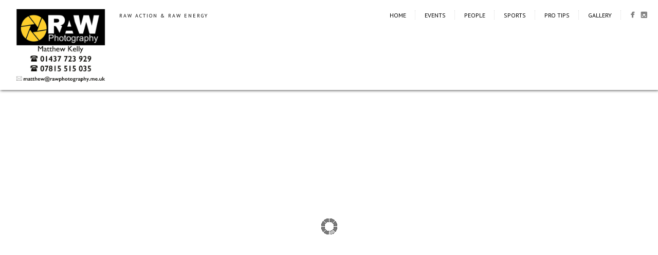

--- FILE ---
content_type: text/html; charset=UTF-8
request_url: https://rawphotography.me.uk/portfolio/haverfordwest-county-v-carmarthen-town/
body_size: 9085
content:
<!DOCTYPE html>
<html lang="en-GB">
<head>
<meta http-equiv="Content-Type" content="text/html; charset=UTF-8" />

<title>
Haverfordwest County v Carmarthen Town  @rawphotographypembrokeshire  RawPhotography</title>

	<!-- facebook meta tag for image -->
    <meta property="og:image" content="https://rawphotography.me.uk/wp-content/uploads/2015/10/MJK2897.jpg"/>
    <!-- Google+ meta tag for image -->
    <meta itemprop="image" content="https://rawphotography.me.uk/wp-content/uploads/2015/10/MJK2897.jpg">


<!-- Description meta-->
<meta name="description" content="Raw Action      &amp;      Raw Energy" />
<!-- Mobile Devices Viewport Resset-->
<meta name="viewport" content="width=device-width, initial-scale=1.0, maximum-scale=1">
<meta name="apple-mobile-web-app-capable" content="yes">
<!-- <meta name="viewport" content="initial-scale=1.0, user-scalable=1" /> -->
<!-- Keywords-->
<meta name="keywords" content="portraits,portrait,sportraits,sportrait,pembs,photography,pembrokeshire,wedding,pets,pet,wedding,bridal,bride,groom,sport,sports,family,families,raw,rawphotography,dog,dogs,cat,cats," />





<link rel="alternate" type="application/rss+xml" title="RawPhotography RSS" href="https://rawphotography.me.uk/feed/" />
<link rel="pingback" href="https://rawphotography.me.uk/xmlrpc.php" />
<link rel="shortcut icon" type="image/x-icon" href="" />
<!--Google fonts-->
<link href="https://fonts.googleapis.com/css?family=PT+Sans:400,700" rel='stylesheet' type='text/css' />
<meta name='robots' content='max-image-preview:large' />
	<style>img:is([sizes="auto" i], [sizes^="auto," i]) { contain-intrinsic-size: 3000px 1500px }</style>
	<link rel="alternate" type="application/rss+xml" title="RawPhotography &raquo; Feed" href="https://rawphotography.me.uk/feed/" />
<link rel="alternate" type="application/rss+xml" title="RawPhotography &raquo; Comments Feed" href="https://rawphotography.me.uk/comments/feed/" />
<link rel="alternate" type="application/rss+xml" title="RawPhotography &raquo; Haverfordwest County v Carmarthen Town Comments Feed" href="https://rawphotography.me.uk/portfolio/haverfordwest-county-v-carmarthen-town/feed/" />
<script type="text/javascript">
/* <![CDATA[ */
window._wpemojiSettings = {"baseUrl":"https:\/\/s.w.org\/images\/core\/emoji\/16.0.1\/72x72\/","ext":".png","svgUrl":"https:\/\/s.w.org\/images\/core\/emoji\/16.0.1\/svg\/","svgExt":".svg","source":{"concatemoji":"https:\/\/rawphotography.me.uk\/wp-includes\/js\/wp-emoji-release.min.js?ver=6.8.3"}};
/*! This file is auto-generated */
!function(s,n){var o,i,e;function c(e){try{var t={supportTests:e,timestamp:(new Date).valueOf()};sessionStorage.setItem(o,JSON.stringify(t))}catch(e){}}function p(e,t,n){e.clearRect(0,0,e.canvas.width,e.canvas.height),e.fillText(t,0,0);var t=new Uint32Array(e.getImageData(0,0,e.canvas.width,e.canvas.height).data),a=(e.clearRect(0,0,e.canvas.width,e.canvas.height),e.fillText(n,0,0),new Uint32Array(e.getImageData(0,0,e.canvas.width,e.canvas.height).data));return t.every(function(e,t){return e===a[t]})}function u(e,t){e.clearRect(0,0,e.canvas.width,e.canvas.height),e.fillText(t,0,0);for(var n=e.getImageData(16,16,1,1),a=0;a<n.data.length;a++)if(0!==n.data[a])return!1;return!0}function f(e,t,n,a){switch(t){case"flag":return n(e,"\ud83c\udff3\ufe0f\u200d\u26a7\ufe0f","\ud83c\udff3\ufe0f\u200b\u26a7\ufe0f")?!1:!n(e,"\ud83c\udde8\ud83c\uddf6","\ud83c\udde8\u200b\ud83c\uddf6")&&!n(e,"\ud83c\udff4\udb40\udc67\udb40\udc62\udb40\udc65\udb40\udc6e\udb40\udc67\udb40\udc7f","\ud83c\udff4\u200b\udb40\udc67\u200b\udb40\udc62\u200b\udb40\udc65\u200b\udb40\udc6e\u200b\udb40\udc67\u200b\udb40\udc7f");case"emoji":return!a(e,"\ud83e\udedf")}return!1}function g(e,t,n,a){var r="undefined"!=typeof WorkerGlobalScope&&self instanceof WorkerGlobalScope?new OffscreenCanvas(300,150):s.createElement("canvas"),o=r.getContext("2d",{willReadFrequently:!0}),i=(o.textBaseline="top",o.font="600 32px Arial",{});return e.forEach(function(e){i[e]=t(o,e,n,a)}),i}function t(e){var t=s.createElement("script");t.src=e,t.defer=!0,s.head.appendChild(t)}"undefined"!=typeof Promise&&(o="wpEmojiSettingsSupports",i=["flag","emoji"],n.supports={everything:!0,everythingExceptFlag:!0},e=new Promise(function(e){s.addEventListener("DOMContentLoaded",e,{once:!0})}),new Promise(function(t){var n=function(){try{var e=JSON.parse(sessionStorage.getItem(o));if("object"==typeof e&&"number"==typeof e.timestamp&&(new Date).valueOf()<e.timestamp+604800&&"object"==typeof e.supportTests)return e.supportTests}catch(e){}return null}();if(!n){if("undefined"!=typeof Worker&&"undefined"!=typeof OffscreenCanvas&&"undefined"!=typeof URL&&URL.createObjectURL&&"undefined"!=typeof Blob)try{var e="postMessage("+g.toString()+"("+[JSON.stringify(i),f.toString(),p.toString(),u.toString()].join(",")+"));",a=new Blob([e],{type:"text/javascript"}),r=new Worker(URL.createObjectURL(a),{name:"wpTestEmojiSupports"});return void(r.onmessage=function(e){c(n=e.data),r.terminate(),t(n)})}catch(e){}c(n=g(i,f,p,u))}t(n)}).then(function(e){for(var t in e)n.supports[t]=e[t],n.supports.everything=n.supports.everything&&n.supports[t],"flag"!==t&&(n.supports.everythingExceptFlag=n.supports.everythingExceptFlag&&n.supports[t]);n.supports.everythingExceptFlag=n.supports.everythingExceptFlag&&!n.supports.flag,n.DOMReady=!1,n.readyCallback=function(){n.DOMReady=!0}}).then(function(){return e}).then(function(){var e;n.supports.everything||(n.readyCallback(),(e=n.source||{}).concatemoji?t(e.concatemoji):e.wpemoji&&e.twemoji&&(t(e.twemoji),t(e.wpemoji)))}))}((window,document),window._wpemojiSettings);
/* ]]> */
</script>
<link rel='stylesheet' id='pexeto-pretty-photo-css' href='https://rawphotography.me.uk/wp-content/themes/expression/css/prettyPhoto.css?ver=6.8.3' type='text/css' media='all' />
<link rel='stylesheet' id='pexeto-stylesheet-css' href='https://rawphotography.me.uk/wp-content/themes/expression/style.css?ver=6.8.3' type='text/css' media='all' />
<style id='wp-emoji-styles-inline-css' type='text/css'>

	img.wp-smiley, img.emoji {
		display: inline !important;
		border: none !important;
		box-shadow: none !important;
		height: 1em !important;
		width: 1em !important;
		margin: 0 0.07em !important;
		vertical-align: -0.1em !important;
		background: none !important;
		padding: 0 !important;
	}
</style>
<link rel='stylesheet' id='wp-block-library-css' href='https://rawphotography.me.uk/wp-includes/css/dist/block-library/style.min.css?ver=6.8.3' type='text/css' media='all' />
<style id='classic-theme-styles-inline-css' type='text/css'>
/*! This file is auto-generated */
.wp-block-button__link{color:#fff;background-color:#32373c;border-radius:9999px;box-shadow:none;text-decoration:none;padding:calc(.667em + 2px) calc(1.333em + 2px);font-size:1.125em}.wp-block-file__button{background:#32373c;color:#fff;text-decoration:none}
</style>
<style id='global-styles-inline-css' type='text/css'>
:root{--wp--preset--aspect-ratio--square: 1;--wp--preset--aspect-ratio--4-3: 4/3;--wp--preset--aspect-ratio--3-4: 3/4;--wp--preset--aspect-ratio--3-2: 3/2;--wp--preset--aspect-ratio--2-3: 2/3;--wp--preset--aspect-ratio--16-9: 16/9;--wp--preset--aspect-ratio--9-16: 9/16;--wp--preset--color--black: #000000;--wp--preset--color--cyan-bluish-gray: #abb8c3;--wp--preset--color--white: #ffffff;--wp--preset--color--pale-pink: #f78da7;--wp--preset--color--vivid-red: #cf2e2e;--wp--preset--color--luminous-vivid-orange: #ff6900;--wp--preset--color--luminous-vivid-amber: #fcb900;--wp--preset--color--light-green-cyan: #7bdcb5;--wp--preset--color--vivid-green-cyan: #00d084;--wp--preset--color--pale-cyan-blue: #8ed1fc;--wp--preset--color--vivid-cyan-blue: #0693e3;--wp--preset--color--vivid-purple: #9b51e0;--wp--preset--gradient--vivid-cyan-blue-to-vivid-purple: linear-gradient(135deg,rgba(6,147,227,1) 0%,rgb(155,81,224) 100%);--wp--preset--gradient--light-green-cyan-to-vivid-green-cyan: linear-gradient(135deg,rgb(122,220,180) 0%,rgb(0,208,130) 100%);--wp--preset--gradient--luminous-vivid-amber-to-luminous-vivid-orange: linear-gradient(135deg,rgba(252,185,0,1) 0%,rgba(255,105,0,1) 100%);--wp--preset--gradient--luminous-vivid-orange-to-vivid-red: linear-gradient(135deg,rgba(255,105,0,1) 0%,rgb(207,46,46) 100%);--wp--preset--gradient--very-light-gray-to-cyan-bluish-gray: linear-gradient(135deg,rgb(238,238,238) 0%,rgb(169,184,195) 100%);--wp--preset--gradient--cool-to-warm-spectrum: linear-gradient(135deg,rgb(74,234,220) 0%,rgb(151,120,209) 20%,rgb(207,42,186) 40%,rgb(238,44,130) 60%,rgb(251,105,98) 80%,rgb(254,248,76) 100%);--wp--preset--gradient--blush-light-purple: linear-gradient(135deg,rgb(255,206,236) 0%,rgb(152,150,240) 100%);--wp--preset--gradient--blush-bordeaux: linear-gradient(135deg,rgb(254,205,165) 0%,rgb(254,45,45) 50%,rgb(107,0,62) 100%);--wp--preset--gradient--luminous-dusk: linear-gradient(135deg,rgb(255,203,112) 0%,rgb(199,81,192) 50%,rgb(65,88,208) 100%);--wp--preset--gradient--pale-ocean: linear-gradient(135deg,rgb(255,245,203) 0%,rgb(182,227,212) 50%,rgb(51,167,181) 100%);--wp--preset--gradient--electric-grass: linear-gradient(135deg,rgb(202,248,128) 0%,rgb(113,206,126) 100%);--wp--preset--gradient--midnight: linear-gradient(135deg,rgb(2,3,129) 0%,rgb(40,116,252) 100%);--wp--preset--font-size--small: 13px;--wp--preset--font-size--medium: 20px;--wp--preset--font-size--large: 36px;--wp--preset--font-size--x-large: 42px;--wp--preset--spacing--20: 0.44rem;--wp--preset--spacing--30: 0.67rem;--wp--preset--spacing--40: 1rem;--wp--preset--spacing--50: 1.5rem;--wp--preset--spacing--60: 2.25rem;--wp--preset--spacing--70: 3.38rem;--wp--preset--spacing--80: 5.06rem;--wp--preset--shadow--natural: 6px 6px 9px rgba(0, 0, 0, 0.2);--wp--preset--shadow--deep: 12px 12px 50px rgba(0, 0, 0, 0.4);--wp--preset--shadow--sharp: 6px 6px 0px rgba(0, 0, 0, 0.2);--wp--preset--shadow--outlined: 6px 6px 0px -3px rgba(255, 255, 255, 1), 6px 6px rgba(0, 0, 0, 1);--wp--preset--shadow--crisp: 6px 6px 0px rgba(0, 0, 0, 1);}:where(.is-layout-flex){gap: 0.5em;}:where(.is-layout-grid){gap: 0.5em;}body .is-layout-flex{display: flex;}.is-layout-flex{flex-wrap: wrap;align-items: center;}.is-layout-flex > :is(*, div){margin: 0;}body .is-layout-grid{display: grid;}.is-layout-grid > :is(*, div){margin: 0;}:where(.wp-block-columns.is-layout-flex){gap: 2em;}:where(.wp-block-columns.is-layout-grid){gap: 2em;}:where(.wp-block-post-template.is-layout-flex){gap: 1.25em;}:where(.wp-block-post-template.is-layout-grid){gap: 1.25em;}.has-black-color{color: var(--wp--preset--color--black) !important;}.has-cyan-bluish-gray-color{color: var(--wp--preset--color--cyan-bluish-gray) !important;}.has-white-color{color: var(--wp--preset--color--white) !important;}.has-pale-pink-color{color: var(--wp--preset--color--pale-pink) !important;}.has-vivid-red-color{color: var(--wp--preset--color--vivid-red) !important;}.has-luminous-vivid-orange-color{color: var(--wp--preset--color--luminous-vivid-orange) !important;}.has-luminous-vivid-amber-color{color: var(--wp--preset--color--luminous-vivid-amber) !important;}.has-light-green-cyan-color{color: var(--wp--preset--color--light-green-cyan) !important;}.has-vivid-green-cyan-color{color: var(--wp--preset--color--vivid-green-cyan) !important;}.has-pale-cyan-blue-color{color: var(--wp--preset--color--pale-cyan-blue) !important;}.has-vivid-cyan-blue-color{color: var(--wp--preset--color--vivid-cyan-blue) !important;}.has-vivid-purple-color{color: var(--wp--preset--color--vivid-purple) !important;}.has-black-background-color{background-color: var(--wp--preset--color--black) !important;}.has-cyan-bluish-gray-background-color{background-color: var(--wp--preset--color--cyan-bluish-gray) !important;}.has-white-background-color{background-color: var(--wp--preset--color--white) !important;}.has-pale-pink-background-color{background-color: var(--wp--preset--color--pale-pink) !important;}.has-vivid-red-background-color{background-color: var(--wp--preset--color--vivid-red) !important;}.has-luminous-vivid-orange-background-color{background-color: var(--wp--preset--color--luminous-vivid-orange) !important;}.has-luminous-vivid-amber-background-color{background-color: var(--wp--preset--color--luminous-vivid-amber) !important;}.has-light-green-cyan-background-color{background-color: var(--wp--preset--color--light-green-cyan) !important;}.has-vivid-green-cyan-background-color{background-color: var(--wp--preset--color--vivid-green-cyan) !important;}.has-pale-cyan-blue-background-color{background-color: var(--wp--preset--color--pale-cyan-blue) !important;}.has-vivid-cyan-blue-background-color{background-color: var(--wp--preset--color--vivid-cyan-blue) !important;}.has-vivid-purple-background-color{background-color: var(--wp--preset--color--vivid-purple) !important;}.has-black-border-color{border-color: var(--wp--preset--color--black) !important;}.has-cyan-bluish-gray-border-color{border-color: var(--wp--preset--color--cyan-bluish-gray) !important;}.has-white-border-color{border-color: var(--wp--preset--color--white) !important;}.has-pale-pink-border-color{border-color: var(--wp--preset--color--pale-pink) !important;}.has-vivid-red-border-color{border-color: var(--wp--preset--color--vivid-red) !important;}.has-luminous-vivid-orange-border-color{border-color: var(--wp--preset--color--luminous-vivid-orange) !important;}.has-luminous-vivid-amber-border-color{border-color: var(--wp--preset--color--luminous-vivid-amber) !important;}.has-light-green-cyan-border-color{border-color: var(--wp--preset--color--light-green-cyan) !important;}.has-vivid-green-cyan-border-color{border-color: var(--wp--preset--color--vivid-green-cyan) !important;}.has-pale-cyan-blue-border-color{border-color: var(--wp--preset--color--pale-cyan-blue) !important;}.has-vivid-cyan-blue-border-color{border-color: var(--wp--preset--color--vivid-cyan-blue) !important;}.has-vivid-purple-border-color{border-color: var(--wp--preset--color--vivid-purple) !important;}.has-vivid-cyan-blue-to-vivid-purple-gradient-background{background: var(--wp--preset--gradient--vivid-cyan-blue-to-vivid-purple) !important;}.has-light-green-cyan-to-vivid-green-cyan-gradient-background{background: var(--wp--preset--gradient--light-green-cyan-to-vivid-green-cyan) !important;}.has-luminous-vivid-amber-to-luminous-vivid-orange-gradient-background{background: var(--wp--preset--gradient--luminous-vivid-amber-to-luminous-vivid-orange) !important;}.has-luminous-vivid-orange-to-vivid-red-gradient-background{background: var(--wp--preset--gradient--luminous-vivid-orange-to-vivid-red) !important;}.has-very-light-gray-to-cyan-bluish-gray-gradient-background{background: var(--wp--preset--gradient--very-light-gray-to-cyan-bluish-gray) !important;}.has-cool-to-warm-spectrum-gradient-background{background: var(--wp--preset--gradient--cool-to-warm-spectrum) !important;}.has-blush-light-purple-gradient-background{background: var(--wp--preset--gradient--blush-light-purple) !important;}.has-blush-bordeaux-gradient-background{background: var(--wp--preset--gradient--blush-bordeaux) !important;}.has-luminous-dusk-gradient-background{background: var(--wp--preset--gradient--luminous-dusk) !important;}.has-pale-ocean-gradient-background{background: var(--wp--preset--gradient--pale-ocean) !important;}.has-electric-grass-gradient-background{background: var(--wp--preset--gradient--electric-grass) !important;}.has-midnight-gradient-background{background: var(--wp--preset--gradient--midnight) !important;}.has-small-font-size{font-size: var(--wp--preset--font-size--small) !important;}.has-medium-font-size{font-size: var(--wp--preset--font-size--medium) !important;}.has-large-font-size{font-size: var(--wp--preset--font-size--large) !important;}.has-x-large-font-size{font-size: var(--wp--preset--font-size--x-large) !important;}
:where(.wp-block-post-template.is-layout-flex){gap: 1.25em;}:where(.wp-block-post-template.is-layout-grid){gap: 1.25em;}
:where(.wp-block-columns.is-layout-flex){gap: 2em;}:where(.wp-block-columns.is-layout-grid){gap: 2em;}
:root :where(.wp-block-pullquote){font-size: 1.5em;line-height: 1.6;}
</style>
<link rel='stylesheet' id='wpdevelop-bts-css' href='https://rawphotography.me.uk/wp-content/plugins/booking/assets/libs/bootstrap-css/css/bootstrap.css?ver=10.10.2' type='text/css' media='all' />
<link rel='stylesheet' id='wpdevelop-bts-theme-css' href='https://rawphotography.me.uk/wp-content/plugins/booking/assets/libs/bootstrap-css/css/bootstrap-theme.css?ver=10.10.2' type='text/css' media='all' />
<link rel='stylesheet' id='wpbc-tippy-popover-css' href='https://rawphotography.me.uk/wp-content/plugins/booking/assets/libs/tippy.js/themes/wpbc-tippy-popover.css?ver=10.10.2' type='text/css' media='all' />
<link rel='stylesheet' id='wpbc-tippy-times-css' href='https://rawphotography.me.uk/wp-content/plugins/booking/assets/libs/tippy.js/themes/wpbc-tippy-times.css?ver=10.10.2' type='text/css' media='all' />
<link rel='stylesheet' id='wpbc-material-design-icons-css' href='https://rawphotography.me.uk/wp-content/plugins/booking/assets/libs/material-design-icons/material-design-icons.css?ver=10.10.2' type='text/css' media='all' />
<link rel='stylesheet' id='wpbc-ui-both-css' href='https://rawphotography.me.uk/wp-content/plugins/booking/css/wpbc_ui_both.css?ver=10.10.2' type='text/css' media='all' />
<link rel='stylesheet' id='wpbc-client-pages-css' href='https://rawphotography.me.uk/wp-content/plugins/booking/css/client.css?ver=10.10.2' type='text/css' media='all' />
<link rel='stylesheet' id='wpbc-all-client-css' href='https://rawphotography.me.uk/wp-content/plugins/booking/_dist/all/_out/wpbc_all_client.css?ver=10.10.2' type='text/css' media='all' />
<link rel='stylesheet' id='wpbc-calendar-css' href='https://rawphotography.me.uk/wp-content/plugins/booking/css/calendar.css?ver=10.10.2' type='text/css' media='all' />
<link rel='stylesheet' id='wpbc-calendar-skin-css' href='https://rawphotography.me.uk/wp-content/plugins/booking/css/skins/24_9__light.css?ver=10.10.2' type='text/css' media='all' />
<link rel='stylesheet' id='wpbc-flex-timeline-css' href='https://rawphotography.me.uk/wp-content/plugins/booking/core/timeline/v2/_out/timeline_v2.1.css?ver=10.10.2' type='text/css' media='all' />
<script type="text/javascript" src="https://rawphotography.me.uk/wp-includes/js/jquery/jquery.min.js?ver=3.7.1" id="jquery-core-js"></script>
<script type="text/javascript" src="https://rawphotography.me.uk/wp-includes/js/jquery/jquery-migrate.min.js?ver=3.4.1" id="jquery-migrate-js"></script>
<script type="text/javascript" src="https://rawphotography.me.uk/wp-includes/js/underscore.min.js?ver=1.13.7" id="underscore-js"></script>
<script type="text/javascript" src="https://rawphotography.me.uk/wp-content/themes/expression/js/main.js?ver=6.8.3" id="pexeto-main-js"></script>
<script type="text/javascript" src="https://rawphotography.me.uk/wp-content/themes/expression/js/grid-gallery.js?ver=6.8.3" id="pexeto-grid-gallery-js"></script>
<link rel="https://api.w.org/" href="https://rawphotography.me.uk/wp-json/" /><link rel="EditURI" type="application/rsd+xml" title="RSD" href="https://rawphotography.me.uk/xmlrpc.php?rsd" />
<meta name="generator" content="WordPress 6.8.3" />
<link rel="canonical" href="https://rawphotography.me.uk/portfolio/haverfordwest-county-v-carmarthen-town/" />
<link rel='shortlink' href='https://rawphotography.me.uk/?p=606' />
<link rel="alternate" title="oEmbed (JSON)" type="application/json+oembed" href="https://rawphotography.me.uk/wp-json/oembed/1.0/embed?url=https%3A%2F%2Frawphotography.me.uk%2Fportfolio%2Fhaverfordwest-county-v-carmarthen-town%2F" />
<link rel="alternate" title="oEmbed (XML)" type="text/xml+oembed" href="https://rawphotography.me.uk/wp-json/oembed/1.0/embed?url=https%3A%2F%2Frawphotography.me.uk%2Fportfolio%2Fhaverfordwest-county-v-carmarthen-town%2F&#038;format=xml" />

		<!-- GA Google Analytics @ https://m0n.co/ga -->
		<script async src="https://www.googletagmanager.com/gtag/js?id=G-QKMJ4ZCZ93"></script>
		<script>
			window.dataLayer = window.dataLayer || [];
			function gtag(){dataLayer.push(arguments);}
			gtag('js', new Date());
			gtag('config', 'G-QKMJ4ZCZ93');
		</script>

	<style type="text/css">.recentcomments a{display:inline !important;padding:0 !important;margin:0 !important;}</style><link rel="icon" href="https://rawphotography.me.uk/wp-content/uploads/2018/04/IMG_6468-Shutter-Only-Black-Background-150x150.jpg" sizes="32x32" />
<link rel="icon" href="https://rawphotography.me.uk/wp-content/uploads/2018/04/IMG_6468-Shutter-Only-Black-Background.jpg" sizes="192x192" />
<link rel="apple-touch-icon" href="https://rawphotography.me.uk/wp-content/uploads/2018/04/IMG_6468-Shutter-Only-Black-Background.jpg" />
<meta name="msapplication-TileImage" content="https://rawphotography.me.uk/wp-content/uploads/2018/04/IMG_6468-Shutter-Only-Black-Background.jpg" />


<script type="text/javascript">
PEXETO.ajaxurl="https://rawphotography.me.uk/wp-admin/admin-ajax.php";
PEXETO.enableCufon="off";
PEXETO.desaturateServices=true;
PEXETO.lightboxOptions = {"theme":"light_rounded","animation_speed":"normal","overlay_gallery":false,"allow_resize":true};
PEXETO.disableRightClick=true;
PEXETO.rightClickMessage="© RawPhotography";
jQuery(document).ready(function($){
	PEXETO.initSite();
});
</script>
	

<!--[if lte IE 7]>
<link href="https://rawphotography.me.uk/wp-content/themes/expression/css/style_ie7.css" rel="stylesheet" type="text/css" />  
<![endif]-->
<!--[if lte IE 8]>
<link href="https://rawphotography.me.uk/wp-content/themes/expression/css/style_ie8.css" rel="stylesheet" type="text/css" />  
<![endif]-->

<!-- Custom Theme CSS -->
<style type="text/css">body{background-image:url(https://rawphotography.me.uk/wp-content/themes/expression/images/patterns/pattern24.png);}body {background-color:#ffffff;}#logo-container a{background:url('https://rawphotography.me.uk/wp-content/uploads/2023/12/Website-Page-Top-Newer1-5.png');}#logo-container, #logo-container a{width:196px; }#logo-container, #logo-container a{height:145px;}#logo-container a{background-size:196px auto;}#header, #menu ul ul li{background:#ffffff;}#footer, .preview-content, .item-share, .item-count{background:#ffffff;}.button, .item-num, #submit, input[type=submit], td#today, table#wp-calendar td:hover, table#wp-calendar td#today, table#wp-calendar td:hover a, table#wp-calendar td#today a{background-color:#ffffff;}#menu ul ul li a:hover, #menu ul ul li.current-menu-item a{background-color:#ffffff;}#content-container, #accordion .pane, input[type="text"], textarea, .post-date{background-color:#ffffff;}.sidebar-box h4,.page-wraper .post-content-content, .double-line, h1.page-heading {box-shadow:0 4px 0 #000000; border-color:#000000;}#comments {box-shadow:0 4px 0 #000000 inset; border-color:#000000;}.post-date span.month, .post-date, .gallery a, .wp-caption, img.img-frame, .coment-box, .bypostauthor .coment-box, .coment-box img, #accordion .pane, #accordion h2,.tabs li a, table, table td, table th, .panes, input[type="text"], textarea, #sidebar .widget_categories ul li a, blockquote p, hr, #sidebar .widget_nav_menu ul li a, #sidebar .widget_archive ul li a, #sidebar .widget_links ul li a, #sidebar .widget_recent_entries ul li a {border-color:#000000;}#sidebar-projects a, .gallery a, .wp-caption, img.img-frame, .coment-box img{background-color:#000000;}.item-share:hover, .post-date span.month, .coment-box, .bypostauthor .coment-box, .tabs li a, table td:hover, .panes, #accordion h2, #accordion h2.current, table th, #sidebar ul li.current_page_item a, #sidebar ul li.current_menu_item a, #sidebar ul li.current_page_parent a, #sidebar ul li.current-cat a, #sidebar .widget_categories ul li a:hover, #sidebar .widget_nav_menu ul li a:hover, #sidebar .widget_archive ul li a:hover, #sidebar .widget_links ul li a:hover, #sidebar .widget_recent_entries ul li a:hover, #content-container .wp-pagenavi span.current, #content-container .wp-pagenavi a.page:hover, #content-container .wp-pagenavi a.nextpostslink:hover, #content-container .wp-pagenavi a.previouspostslink:hover{background-color:#ffffff;}body, .post-date span.year, input[type="text"], textarea, .item-share, .item-count, .item-desc, .sidebar-box ul li a,#portfolio-big-pagination a,.sidebar-box h4, #slider, .no-caps, .post-date h4, .post-date span, #sidebar .widget_categories ul li a, #sidebar .widget_nav_menu ul li a, blockquote, #content-container .wp-pagenavi a, #content-container .wp-pagenavi span.pages, #content-container .wp-pagenavi span.current, #content-container .wp-pagenavi span.extend {color:#000000;}a,.post-info, .post-info a, #main-container .sidebar-box ul li a{color:#1118de;}h1,h2,h3,h4,h5,h6,h1.page-heading,.sidebar-box h4,.post h1, h2.post-title a, .content-box h2, #portfolio-categories ul li, h1 a, h2 a, h3 a, h4 a, h5 a, h6 a, .services-box h4, #intro h1, #page-title h1, .item-desc h4 a, .item-desc h4, .sidebar-post-wrapper h6 a, table th, .tabs a, .post-title a:hover{color:#000000;}#menu ul li a, #menu ul ul li a, #menu ul ul li a:hover, #site-description, #menu ul ul li.current-menu-item a{color:#000000; text-shadow:none;}#footer,#footer ul li a,#footer ul li a:hover,#footer h4, .copyrights{color:#000000;}h1,h2,h3,h4,h5,h6{font-family:"PT Sans", Verdana, Geneva, sans-serif;}body{font-family:"PT Sans", Verdana, Geneva, sans-serif;}</style>
</head>
<body class="wp-singular portfolio-template-default single single-portfolio postid-606 wp-theme-expression">

<div id="main-container">
<!--HEADER -->
	<div id="header">
		<div id="logo-container"><a href="https://rawphotography.me.uk"></a></div>
				<h2 id="site-description">Raw Action      &amp;      Raw Energy</h2>
		 		<div id="navigation-container">
 			 <div id="small-res-menu-wraper">
 				<div id="small-res-menu-button"><p href=""><span></span>Menu</p></div>
 			<div id="small-res-menu">
				<div class="menu-home-container"><ul id="menu-home" class="menu"><li id="menu-item-1222" class="menu-item menu-item-type-post_type menu-item-object-page menu-item-home menu-item-1222"><a href="https://rawphotography.me.uk/">Home</a></li>
<li id="menu-item-4281" class="menu-item menu-item-type-post_type menu-item-object-page menu-item-4281"><a href="https://rawphotography.me.uk/events/">Events</a></li>
<li id="menu-item-1118" class="menu-item menu-item-type-post_type menu-item-object-page menu-item-1118"><a href="https://rawphotography.me.uk/people/">People</a></li>
<li id="menu-item-1314" class="menu-item menu-item-type-post_type menu-item-object-page menu-item-1314"><a href="https://rawphotography.me.uk/sports/">Sports</a></li>
<li id="menu-item-1203" class="menu-item menu-item-type-post_type menu-item-object-page menu-item-1203"><a href="https://rawphotography.me.uk/tips/">Pro Tips</a></li>
<li id="menu-item-1466" class="menu-item menu-item-type-post_type menu-item-object-page current_page_parent menu-item-1466"><a href="https://rawphotography.me.uk/gallery/">Gallery</a></li>
</ul></div>				</div></div>
			<div id="menu-container">
	        	<div id="menu">
				<div class="menu-home-container"><ul id="menu-home-1" class="menu"><li class="menu-item menu-item-type-post_type menu-item-object-page menu-item-home menu-item-1222"><a href="https://rawphotography.me.uk/">Home</a></li>
<li class="menu-item menu-item-type-post_type menu-item-object-page menu-item-4281"><a href="https://rawphotography.me.uk/events/">Events</a></li>
<li class="menu-item menu-item-type-post_type menu-item-object-page menu-item-1118"><a href="https://rawphotography.me.uk/people/">People</a></li>
<li class="menu-item menu-item-type-post_type menu-item-object-page menu-item-1314"><a href="https://rawphotography.me.uk/sports/">Sports</a></li>
<li class="menu-item menu-item-type-post_type menu-item-object-page menu-item-1203"><a href="https://rawphotography.me.uk/tips/">Pro Tips</a></li>
<li class="menu-item menu-item-type-post_type menu-item-object-page current_page_parent menu-item-1466"><a href="https://rawphotography.me.uk/gallery/">Gallery</a></li>
</ul></div>				</div>
	        </div> 

	        					<div id="header-social-icons"><ul>
								<li><a href="https://www.facebook.com/rawphotographypembrokeshire/" target="_blank"  title="My Facebook Page"><div><img src="https://rawphotography.me.uk/wp-content/themes/expression/images/icons/facebook.png" alt="" /></div></a></li>
								<li><a href="https://www.instagram.com/rawphotographypembrokeshire/" target="_blank"  title="My Instagram Feed"><div><img src="https://rawphotography.me.uk/wp-content/themes/expression/images/icons/instagram.png" alt="" /></div></a></li>
								</ul></div>
				
    	</div> 
	    <div class="clear"></div>       
	    <div id="navigation-line"></div>
	</div> <!-- end #header -->

<div id="full-content-container" class="layout-grid-full">

<div id="grid-gallery-wrapper" class="loading no-filter">
<div id="gallery-container">

</div>
</div>

<script type="text/javascript">
jQuery(document).ready(function($){
	var additionalOpts = {},
		args = {
			ajaxUrl:"https://rawphotography.me.uk/wp-admin/admin-ajax.php",
			excludeSharing:[""],
			showThumbPreview:true,
			category:-1,
			additionalButtons:"",
			texts:{
				allText:"All",
				viewGalleryText:"View Gallery",
				loadMoreText:"Load More",
				closeText:"Close",
				fullscreenText:"Toggle Fullscreen",
				shareText:"Share",
				gplusLang:"en-US",
				twitterText:"Check this out",
				prevProjectText: "Previous Project",
				nextProjectText: "Next Project",
				playVideoText:"Play video",
				openText:"Open"
			}
		};

					//SINGLE ITEM OPTIONS ONLY
			additionalOpts = {
			showClose:false,
			linkProjects:false,
			itemSlug:"haverfordwest-county-v-carmarthen-town"};
		
		args = $.extend(args, additionalOpts);

		$('#grid-gallery-wrapper').pexetoGridGallery(args);
});
</script><div class="clear"></div>
</div> <!-- end #content-container -->

<div id="footer">
<div class="footer-spacer alignleft"></div>
	<div id="footer-social-icons"><ul>
		<li><a href="https://www.facebook.com/rawphotographypembrokeshire/" target="_blank"  title="My Facebook Page"><div><img src="https://rawphotography.me.uk/wp-content/themes/expression/images/icons/facebook.png" alt="" /></div></a></li>
		<li><a href="https://www.instagram.com/rawphotographypembrokeshire/" target="_blank"  title="My Instagram Feed"><div><img src="https://rawphotography.me.uk/wp-content/themes/expression/images/icons/instagram.png" alt="" /></div></a></li>
		</ul></div>
	<div class="footer-spacer alignright"></div>
<span class="copyrights">Copyright © RawPhotography</span>

</div> <!-- end #footer-->
</div> <!-- end #main-container -->


<!-- FOOTER ENDS -->

<script type="speculationrules">
{"prefetch":[{"source":"document","where":{"and":[{"href_matches":"\/*"},{"not":{"href_matches":["\/wp-*.php","\/wp-admin\/*","\/wp-content\/uploads\/*","\/wp-content\/*","\/wp-content\/plugins\/*","\/wp-content\/themes\/expression\/*","\/*\\?(.+)"]}},{"not":{"selector_matches":"a[rel~=\"nofollow\"]"}},{"not":{"selector_matches":".no-prefetch, .no-prefetch a"}}]},"eagerness":"conservative"}]}
</script>
<script type="text/javascript" id="wp-util-js-extra">
/* <![CDATA[ */
var _wpUtilSettings = {"ajax":{"url":"\/wp-admin\/admin-ajax.php"}};
/* ]]> */
</script>
<script type="text/javascript" src="https://rawphotography.me.uk/wp-includes/js/wp-util.min.js?ver=6.8.3" id="wp-util-js"></script>
<script type="text/javascript" id="wpbc_all-js-before">
/* <![CDATA[ */
var wpbc_url_ajax ="https:\/\/rawphotography.me.uk\/wp-admin\/admin-ajax.php";
/* ]]> */
</script>
<script type="text/javascript" src="https://rawphotography.me.uk/wp-content/plugins/booking/_dist/all/_out/wpbc_all.js?ver=10.10.2" id="wpbc_all-js"></script>
<script type="text/javascript" id="wpbc_all-js-after">
/* <![CDATA[ */
 function wpbc_init__head(){ _wpbc.set_other_param( 'locale_active', 'en_GB' ); _wpbc.set_other_param( 'time_gmt_arr', [2026,01,22,18,02]  ); _wpbc.set_other_param( 'time_local_arr', [2026,01,22,18,02]  ); _wpbc.set_other_param( 'today_arr', [2026,01,22,21,01]  ); _wpbc.set_other_param( 'url_plugin', 'https://rawphotography.me.uk/wp-content/plugins/booking' ); _wpbc.set_other_param( 'this_page_booking_hash', ''  ); _wpbc.set_other_param( 'calendars__on_this_page', [] ); _wpbc.set_other_param( 'calendars__first_day', '0' ); _wpbc.set_other_param( 'calendars__max_monthes_in_calendar', '2y' ); _wpbc.set_other_param( 'availability__unavailable_from_today', '0' ); _wpbc.set_other_param( 'availability__week_days_unavailable', [1,2,3,4,5,999] ); _wpbc.set_other_param( 'calendars__days_select_mode', 'single' ); _wpbc.set_other_param( 'calendars__fixed__days_num', 0 ); _wpbc.set_other_param( 'calendars__fixed__week_days__start',   [] ); _wpbc.set_other_param( 'calendars__dynamic__days_min', 0 ); _wpbc.set_other_param( 'calendars__dynamic__days_max', 0 ); _wpbc.set_other_param( 'calendars__dynamic__days_specific',    [] ); _wpbc.set_other_param( 'calendars__dynamic__week_days__start', [] ); _wpbc.set_other_param( 'calendars__days_selection__middle_days_opacity', '0.75' ); _wpbc.set_other_param( 'is_enabled_booking_recurrent_time',  false ); _wpbc.set_other_param( 'is_allow_several_months_on_mobile',  false ); _wpbc.set_other_param( 'is_enabled_change_over',  false ); _wpbc.set_other_param( 'update', '10.10.2' ); _wpbc.set_other_param( 'version', 'free' ); _wpbc.set_message( 'message_dates_times_unavailable', "These dates and times in this calendar are already booked or unavailable." ); _wpbc.set_message( 'message_choose_alternative_dates', "Please choose alternative date(s), times, or adjust the number of slots booked." ); _wpbc.set_message( 'message_cannot_save_in_one_resource', "It is not possible to store this sequence of the dates into the one same resource." ); _wpbc.set_message( 'message_check_required', "This field is required" ); _wpbc.set_message( 'message_check_required_for_check_box', "This checkbox must be checked" ); _wpbc.set_message( 'message_check_required_for_radio_box', "At least one option must be selected" ); _wpbc.set_message( 'message_check_email', "Incorrect email address" ); _wpbc.set_message( 'message_check_same_email', "Your emails do not match" ); _wpbc.set_message( 'message_check_no_selected_dates', "Please, select booking date(s) at Calendar." ); _wpbc.set_message( 'message_processing', "Processing" ); _wpbc.set_message( 'message_deleting', "Deleting" ); _wpbc.set_message( 'message_updating', "Updating" ); _wpbc.set_message( 'message_saving', "Saving" ); _wpbc.set_message( 'message_error_check_in_out_time', "Error! Please reset your check-in\/check-out dates above." ); _wpbc.set_message( 'message_error_start_time', "Start Time is invalid. The date or time may be booked, or already in the past! Please choose another date or time." ); _wpbc.set_message( 'message_error_end_time', "End Time is invalid. The date or time may be booked, or already in the past. The End Time may also be earlier that the start time, if only 1 day was selected! Please choose another date or time." ); _wpbc.set_message( 'message_error_range_time', "The time(s) may be booked, or already in the past!" ); _wpbc.set_message( 'message_error_duration_time', "The time(s) may be booked, or already in the past!" ); console.log( '== WPBC VARS 10.10.2 [free] LOADED ==' ); } ( function() { if ( document.readyState === 'loading' ){ document.addEventListener( 'DOMContentLoaded', wpbc_init__head ); } else { wpbc_init__head(); } }() );
/* ]]> */
</script>
<script type="text/javascript" src="https://rawphotography.me.uk/wp-content/plugins/booking/assets/libs/popper/popper.js?ver=10.10.2" id="wpbc-popper-js"></script>
<script type="text/javascript" src="https://rawphotography.me.uk/wp-content/plugins/booking/assets/libs/tippy.js/dist/tippy-bundle.umd.js?ver=10.10.2" id="wpbc-tipcy-js"></script>
<script type="text/javascript" src="https://rawphotography.me.uk/wp-content/plugins/booking/js/datepick/jquery.datepick.wpbc.9.0.js?ver=10.10.2" id="wpbc-datepick-js"></script>
<script type="text/javascript" src="https://rawphotography.me.uk/wp-content/plugins/booking/js/client.js?ver=10.10.2" id="wpbc-main-client-js"></script>
<script type="text/javascript" src="https://rawphotography.me.uk/wp-content/plugins/booking/includes/_capacity/_out/create_booking.js?ver=10.10.2" id="wpbc_capacity-js"></script>
<script type="text/javascript" src="https://rawphotography.me.uk/wp-content/plugins/booking/js/wpbc_times.js?ver=10.10.2" id="wpbc-times-js"></script>
<script type="text/javascript" src="https://rawphotography.me.uk/wp-content/plugins/booking/core/timeline/v2/_out/timeline_v2.js?ver=10.10.2" id="wpbc-timeline-flex-js"></script>
<script type="text/javascript" src="https://rawphotography.me.uk/wp-includes/js/comment-reply.min.js?ver=6.8.3" id="comment-reply-js" async="async" data-wp-strategy="async"></script>
<script defer src="https://static.cloudflareinsights.com/beacon.min.js/vcd15cbe7772f49c399c6a5babf22c1241717689176015" integrity="sha512-ZpsOmlRQV6y907TI0dKBHq9Md29nnaEIPlkf84rnaERnq6zvWvPUqr2ft8M1aS28oN72PdrCzSjY4U6VaAw1EQ==" data-cf-beacon='{"version":"2024.11.0","token":"8aedf9221b14449a91231c2646021099","r":1,"server_timing":{"name":{"cfCacheStatus":true,"cfEdge":true,"cfExtPri":true,"cfL4":true,"cfOrigin":true,"cfSpeedBrain":true},"location_startswith":null}}' crossorigin="anonymous"></script>
</body>
</html>



--- FILE ---
content_type: application/javascript
request_url: https://rawphotography.me.uk/wp-content/themes/expression/js/grid-gallery.js?ver=6.8.3
body_size: 17849
content:
// Simple JavaScript Templating
// John Resig - http://ejohn.org/ - MIT Licensed
(function(){
  var cache = {};
 
  this.jrtmpl = function tmpl(str, data){
	// Figure out if we're getting a template, or if we need to
	// load the template - and be sure to cache the result.
	var fn = !/\W/.test(str) ?
	  cache[str] = cache[str] ||
		tmpl(document.getElementById(str).innerHTML) :
	 
	  // Generate a reusable function that will serve as a template
	  // generator (and which will be cached).
	  new Function("obj",
		"var p=[],print=function(){p.push.apply(p,arguments);};" +
	   
		// Introduce the data as local variables using with(){}
		"with(obj){p.push('" +
	   
		// Convert the template into pure JavaScript
		str
		  .replace(/[\r\t\n]/g, " ")
		  .split("<%").join("\t")
		  .replace(/((^|%>)[^\t]*)'/g, "$1\r")
		  .replace(/\t=(.*?)%>/g, "',$1,'")
		  .split("\t").join("');")
		  .split("%>").join("p.push('")
		  .split("\r").join("\\'")
	  + "');}return p.join('');");
   
	// Provide some basic currying to the user
	return data ? fn( data ) : fn;
  };
})();

/**
 * jQuery Plugin to obtain touch gestures from iPhone, iPod Touch and iPad, should also work with Android mobile phones (not tested yet!)
 * Common usage: wipe images (left and right to show the previous or next image)
 * 
 * @author Andreas Waltl, netCU Internetagentur (http://www.netcu.de)
 * @version 1.1.1 (9th December 2010) - fix bug (older IE's had problems)
 * @version 1.1 (1st September 2010) - support wipe up and wipe down
 * @version 1.0 (15th July 2010)
 */
(function($){$.fn.touchwipe=function(settings){var config={min_move_x:20,min_move_y:20,wipeLeft:function(){},wipeRight:function(){},wipeUp:function(){},wipeDown:function(){},preventDefaultEvents:true};if(settings)$.extend(config,settings);this.each(function(){var startX;var startY;var isMoving=false;function cancelTouch(){this.removeEventListener('touchmove',onTouchMove);startX=null;isMoving=false}function onTouchMove(e){if(config.preventDefaultEvents){e.preventDefault()}if(isMoving){var x=e.touches[0].pageX;var y=e.touches[0].pageY;var dx=startX-x;var dy=startY-y;if(Math.abs(dx)>=config.min_move_x){cancelTouch();if(dx>0){config.wipeLeft()}else{config.wipeRight()}}else if(Math.abs(dy)>=config.min_move_y){cancelTouch();if(dy>0){config.wipeDown()}else{config.wipeUp()}}}}function onTouchStart(e){if(e.touches.length==1){startX=e.touches[0].pageX;startY=e.touches[0].pageY;isMoving=true;this.addEventListener('touchmove',onTouchMove,false)}}if('ontouchstart'in document.documentElement){this.addEventListener('touchstart',onTouchStart,false)}});return this}})(jQuery);


/*! Copyright (c) 2011 Brandon Aaron (http://brandonaaron.net)
* Licensed under the MIT License (LICENSE.txt).
*
* Thanks to: http://adomas.org/javascript-mouse-wheel/ for some pointers.
* Thanks to: Mathias Bank(http://www.mathias-bank.de) for a scope bug fix.
* Thanks to: Seamus Leahy for adding deltaX and deltaY
*
* Version: 3.0.6
*
* Requires: 1.2.2+
*/

(function(d){var b=["DOMMouseScroll","mousewheel"];if(d.event.fixHooks){for(var a=b.length;a;){d.event.fixHooks[b[--a]]=d.event.mouseHooks}}d.event.special.mousewheel={setup:function(){if(this.addEventListener){for(var e=b.length;e;){this.addEventListener(b[--e],c,false)}}else{this.onmousewheel=c}},teardown:function(){if(this.removeEventListener){for(var e=b.length;e;){this.removeEventListener(b[--e],c,false)}}else{this.onmousewheel=null}}};d.fn.extend({mousewheel:function(e){return e?this.bind("mousewheel",e):this.trigger("mousewheel")},unmousewheel:function(e){return this.unbind("mousewheel",e)}});function c(j){var h=j||window.event,g=[].slice.call(arguments,1),k=0,i=true,f=0,e=0;j=d.event.fix(h);j.type="mousewheel";if(h.wheelDelta){k=h.wheelDelta/120}if(h.detail){k=-h.detail/3}e=k;if(h.axis!==undefined&&h.axis===h.HORIZONTAL_AXIS){e=0;f=-1*k}if(h.wheelDeltaY!==undefined){e=h.wheelDeltaY/120}if(h.wheelDeltaX!==undefined){f=-1*h.wheelDeltaX/120}g.unshift(j,k,f,e);return(d.event.dispatch||d.event.handle).apply(this,g)}})(jQuery);



/**
 * @author trixta
 * @version 1.2
 */
(function(c){var b={pos:[-260,-260]},d=3,h=document,g=h.documentElement,e=h.body,a,i;function f(){if(this===b.elem){b.pos=[-260,-260];b.elem=false;d=3}}c.event.special.mwheelIntent={setup:function(){var j=c(this).bind("mousewheel",c.event.special.mwheelIntent.handler);if(this!==h&&this!==g&&this!==e){j.bind("mouseleave",f)}j=null;return true},teardown:function(){c(this).unbind("mousewheel",c.event.special.mwheelIntent.handler).unbind("mouseleave",f);return true},handler:function(j,k){var l=[j.clientX,j.clientY];if(this===b.elem||Math.abs(b.pos[0]-l[0])>d||Math.abs(b.pos[1]-l[1])>d){b.elem=this;b.pos=l;d=250;clearTimeout(i);i=setTimeout(function(){d=10},200);clearTimeout(a);a=setTimeout(function(){d=3},1500);j=c.extend({},j,{type:"mwheelIntent"});return c.event.handle.apply(this,arguments)}}};c.fn.extend({mwheelIntent:function(j){return j?this.bind("mwheelIntent",j):this.trigger("mwheelIntent")},unmwheelIntent:function(j){return this.unbind("mwheelIntent",j)}});c(function(){e=h.body;c(h).bind("mwheelIntent.mwheelIntentDefault",c.noop)})})(jQuery);

/**
 * jQuery Masonry v2.1.05
 * A dynamic layout plugin for jQuery
 * The flip-side of CSS Floats
 * http://masonry.desandro.com
 *
 * Licensed under the MIT license.
 * Copyright 2012 David DeSandro
 */
(function(a,b,c){"use strict";var d=b.event,e;d.special.smartresize={setup:function(){b(this).bind("resize",d.special.smartresize.handler)},teardown:function(){b(this).unbind("resize",d.special.smartresize.handler)},handler:function(a,c){var d=this,f=arguments;a.type="smartresize",e&&clearTimeout(e),e=setTimeout(function(){b.event.handle.apply(d,f)},c==="execAsap"?0:100)}},b.fn.smartresize=function(a){return a?this.bind("smartresize",a):this.trigger("smartresize",["execAsap"])},b.Mason=function(a,c){this.element=b(c),this._create(a),this._init()},b.Mason.settings={isResizable:!0,isAnimated:!1,animationOptions:{queue:!1,duration:500},gutterWidth:0,isRTL:!1,isFitWidth:!1,containerStyle:{position:"relative"}},b.Mason.prototype={_filterFindBricks:function(a){var b=this.options.itemSelector;return b?a.filter(b).add(a.find(b)):a},_getBricks:function(a){var b=this._filterFindBricks(a).css({position:"absolute"}).addClass("masonry-brick");return b},_create:function(c){this.options=b.extend(!0,{},b.Mason.settings,c),this.styleQueue=[];var d=this.element[0].style;this.originalStyle={height:d.height||""};var e=this.options.containerStyle;for(var f in e)this.originalStyle[f]=d[f]||"";this.element.css(e),this.horizontalDirection=this.options.isRTL?"right":"left",this.offset={x:parseInt(this.element.css("padding-"+this.horizontalDirection),10),y:parseInt(this.element.css("padding-top"),10)},this.isFluid=this.options.columnWidth&&typeof this.options.columnWidth=="function";var g=this;setTimeout(function(){g.element.addClass("masonry")},0),this.options.isResizable&&b(a).bind("smartresize.masonry",function(){g.resize()}),this.reloadItems()},_init:function(a){this._getColumns(),this._reLayout(a)},option:function(a,c){b.isPlainObject(a)&&(this.options=b.extend(!0,this.options,a))},layout:function(a,b){for(var c=0,d=a.length;c<d;c++)this._placeBrick(a[c]);var e={};e.height=Math.max.apply(Math,this.colYs);if(this.options.isFitWidth){var f=0;c=this.cols;while(--c){if(this.colYs[c]!==0)break;f++}e.width=(this.cols-f)*this.columnWidth-this.options.gutterWidth}this.styleQueue.push({$el:this.element,style:e});var g=this.isLaidOut?this.options.isAnimated?"animate":"css":"css",h=this.options.animationOptions,i;for(c=0,d=this.styleQueue.length;c<d;c++)i=this.styleQueue[c],i.$el[g](i.style,h);this.styleQueue=[],b&&b.call(a),this.isLaidOut=!0},_getColumns:function(){var a=this.options.isFitWidth?this.element.parent():this.element,b=a.width();this.columnWidth=this.isFluid?this.options.columnWidth(b):this.options.columnWidth||this.$bricks.outerWidth(!0)||b,this.columnWidth+=this.options.gutterWidth,this.cols=Math.floor((b+this.options.gutterWidth)/this.columnWidth),this.cols=Math.max(this.cols,1)},_placeBrick:function(a){var c=b(a),d,e,f,g,h;d=Math.ceil(c.outerWidth(!0)/this.columnWidth),d=Math.min(d,this.cols);if(d===1)f=this.colYs;else{e=this.cols+1-d,f=[];for(h=0;h<e;h++)g=this.colYs.slice(h,h+d),f[h]=Math.max.apply(Math,g)}var i=Math.min.apply(Math,f),j=0;for(var k=0,l=f.length;k<l;k++)if(f[k]===i){j=k;break}var m={top:i+this.offset.y};m[this.horizontalDirection]=this.columnWidth*j+this.offset.x,this.styleQueue.push({$el:c,style:m});var n=i+c.outerHeight(!0),o=this.cols+1-l;for(k=0;k<o;k++)this.colYs[j+k]=n},resize:function(){var a=this.cols;this._getColumns(),(this.isFluid||this.cols!==a)&&this._reLayout()},_reLayout:function(a){var b=this.cols;this.colYs=[];while(b--)this.colYs.push(0);this.layout(this.$bricks,a)},reloadItems:function(){this.$bricks=this._getBricks(this.element.children())},reload:function(a){this.reloadItems(),this._init(a)},appended:function(a,b,c){if(b){this._filterFindBricks(a).css({top:this.element.height()});var d=this;setTimeout(function(){d._appended(a,c)},1)}else this._appended(a,c)},_appended:function(a,b){var c=this._getBricks(a);this.$bricks=this.$bricks.add(c),this.layout(c,b)},remove:function(a){this.$bricks=this.$bricks.not(a),a.remove()},destroy:function(){this.$bricks.removeClass("masonry-brick").each(function(){this.style.position="",this.style.top="",this.style.left=""});var c=this.element[0].style;for(var d in this.originalStyle)c[d]=this.originalStyle[d];this.element.unbind(".masonry").removeClass("masonry").removeData("masonry"),b(a).unbind(".masonry")}},b.fn.imagesLoaded=function(a){function h(){a.call(c,d)}function i(a){var c=a.target;c.src!==f&&b.inArray(c,g)===-1&&(g.push(c),--e<=0&&(setTimeout(h),d.unbind(".imagesLoaded",i)))}var c=this,d=c.find("img").add(c.filter("img")),e=d.length,f="[data-uri]",g=[];return e||h(),d.bind("load.imagesLoaded error.imagesLoaded",i).each(function(){var a=this.src;this.src=f,this.src=a}),c};var f=function(b){a.console&&a.console.error(b)};b.fn.masonry=function(a){if(typeof a=="string"){var c=Array.prototype.slice.call(arguments,1);this.each(function(){var d=b.data(this,"masonry");if(!d){f("cannot call methods on masonry prior to initialization; attempted to call method '"+a+"'");return}if(!b.isFunction(d[a])||a.charAt(0)==="_"){f("no such method '"+a+"' for masonry instance");return}d[a].apply(d,c)})}else this.each(function(){var c=b.data(this,"masonry");c?(c.option(a||{}),c._init()):b.data(this,"masonry",new b.Mason(a,this))});return this}})(window,jQuery);

/*!
 * jQuery imagesLoaded plugin v1.0.4
 * http://github.com/desandro/imagesloaded
 *
 * MIT License. by Paul Irish et al.
 */

(function(a,b){a.fn.imagesLoaded=function(i){var g=this,e=g.find("img").add(g.filter("img")),c=e.length,h="[data-uri]";function f(){i.call(g,e)}function d(j){if(--c<=0&&j.target.src!==h){setTimeout(f);e.unbind("load error",d)}}if(!c){f()}e.bind("load error",d).each(function(){if(this.complete||this.complete===b){var j=this.src;this.src=h;this.src=j}});return g}})(jQuery);

/*
 * Special event for image load events
 * Needed because some browsers does not trigger the event on cached images.

 * MIT License
 * Paul Irish     | @paul_irish | www.paulirish.com

 * Andree Hansson | @peolanha   | www.andreehansson.se
 * 2010.
 *
 * Usage:
 * $(images).bind('load', function (e) {
 *   // Do stuff on load
 * });
 * 
 * Note that you can bind the 'error' event on data uri images, this will trigger when
 * data uri images isn't supported.
 * 
 * Tested in:
 * FF 3+
 * IE 6-8
 * Chromium 5-6
 * Opera 9-10
 */


(function($){

	PEXETO.share = {

		facebook:function(url){
			return '<iframe src="//www.facebook.com/plugins/like.php?href='+encodeURIComponent(url)+'&amp;send=false&amp;layout=button_count&amp;width=450&amp;show_faces=true&amp;action=like&amp;colorscheme=light&amp;font=arial&amp;height=21" scrolling="no" frameborder="0" style="border:none; overflow:hidden; width:450px; height:21px;" allowTransparency="true"></iframe>'; 
		},
		gplus:function(url, lang){
			return '<div class="g-plusone" data-size="medium" data-href="'+url+'"></div>\
					<script type="text/javascript" >\
					window.___gcfg = {lang: "'+lang+'"};\
					  (function() {\
						var po = document.createElement("script"); po.type = "text/javascript"; po.async = true;\
						po.src = "https://apis.google.com/js/plusone.js";\
						var s = document.getElementsByTagName("script")[0]; s.parentNode.insertBefore(po, s);\
					  })();\
					</script>'
		},
		twitter:function(url, text){
			return '<iframe allowtransparency="true" frameborder="0" scrolling="no" src="https://platform.twitter.com/widgets/tweet_button.html?url='+encodeURIComponent(url)+'&counturl='+encodeURIComponent(url)+'&text='+encodeURIComponent(text)+'" style="width:130px; height:20px;"></iframe>'
		},
		pinterest:function(url, image, title){
			return '<a href="http://pinterest.com/pin/create/button/?url='+encodeURIComponent(url)+'&media='+encodeURIComponent(image)+'&description='+encodeURIComponent(title)+'" class="pin-it-button" count-layout="horizontal"><img border="0" src="//assets.pinterest.com/images/PinExt.png" title="Pin It" /></a><script type="text/javascript" src="//assets.pinterest.com/js/pinit.js"></script>';
		}
	};

})(jQuery);

/**
 * Rotation script.
 * code from http://javascriptisawesome.blogspot.com.au/2011/09/jquery-css-rotate-and-animate-rotation.html
 */
(function($){
 var _e = document.createElement("canvas").width
 $.fn.cssrotate = function(d) {  
	return this.css({
  '-moz-transform':'rotate('+d+'deg)',
  '-webkit-transform':'rotate('+d+'deg)',
  '-o-transform':'rotate('+d+'deg)',
  '-ms-transform':'rotate('+d+'deg)'
 }).prop("rotate", _e ? d : null)
 }; 
 var $_fx_step_default = $.fx.step._default;
 $.fx.step._default = function (fx) {
 if(fx.prop != "rotate")return $_fx_step_default(fx);
 if(typeof fx.elem.rotate == "undefined")fx.start = fx.elem.rotate = 0;
 $(fx.elem).cssrotate(fx.now)
 }; 
})(jQuery);

/**
 * Fullscreen slider of images. Displays the images in full-width or full-height size of the window, with the following functionality enabled:
 * - previous/next arrows for navigation
 * - thumbnail tooltips for image preview on previous and next arrows
 * - fullscreen button for displaying the image on the fullscreen without the additional elements such as header and footer
 * - sharing functionality
 * - close button
 * - description for each image
 * - image counter 
 * 
 * Dependencies:
 * - imagesLoaded - Paul Irish
 * - mousewheel - Brandon Aaron (http://brandonaaron.net)
 * - mwheelintent - http://www.protofunc.com/scripts/jquery/mwheelIntent/
 * - jrtmpl - John Resig templating code
 * - PEXETO.share - builds the sharing buttons code
 * - touchwipe - Andreas Waltl (http://www.netcu.de)
 * - Rotation script - http://javascriptisawesome.blogspot.com.au/2011/09/jquery-css-rotate-and-animate-rotation.html
 *
 * Events triggered on the root object
 * - sliderImgLoaded - fired when the first image in the slider has been loaded and the slider is initialized
 * - fullscreen - fired when the fullscreen mode is changed
 * - nextItem - fired when the "Next Project" link was clicked (the initializator object should take care of showing the next item)
 * - prevItem - fired when the "Previous Project" link was clicked (the initializator object should take care of showing the previous item)
 * - imgRefresh - fired when something related with the image size and positioning is changed
 * - closeSlider - fired when the close button is clicked (the initializator object should take care of hiding the slider )
 * 
 * @author Pexeto
 * http://pexeto.com 
 */
(function( $ ) {
	var sliderIndex = 0;
	$.fn.pexetoFullscreenSlider = function( options ){
		
		var defaults={
			easing              : "easeOutElastic",
			animationSpeed      : 400,
			showThumbPreview    : true,
			fullscreen          : false,  //boolean setting the default fullscreen state (true if fullscreen)
			showClose           : true,   //boolean setting whether to show the Close button or not
			subtractElements    : [],     //array of jQuery objects whose height will be subtracted from the window height to set the image in full height (e.g. header, footer)
			loadPortions        : 5,      //number of images to load on portions

			//selectors and classes
			leftArrowId         : "preview-left-arrow",
			rightArrowId        : "preview-right-arrow",
			arrowsClass         : "preview-arrows",
			sliderImagesClass   : "slider-images",
			previewContentClass : "preview-content",
			imgWrapperClass     : "slider-img-wrapper",
			loadingClass        : "slider-loading",
			descriptionClass    : "item-desc",
			shareClass          : "item-share",
			countClass          : "item-count",
			closeClass          : "close-btn",
			fullsceenClass      : "fullscreen-btn",
			shareId             : "share-container",
			sharePointerClass   : "share-pointer",
			disabledArrowClass  : "disabled"
		},
		//define some helper variables that will be used globally by the plugin
		o = $.extend(defaults, options),
			$root             = $(this),
			item              = o.item,
			images            = item.images,
			imgNum            = images.length,
			$larrow           = null,
			$rarrow           = null,
			$larrowDiv        = null,
			$rarrowDiv        = null,
			$imageContainer   = null,
			$previewContent   = null,
			$descContainer    = null,
			$shareButton      = null,
			$shareContainer   = null,
			$countContainer   = null,
			$closeBtn         = null,
			$fullscreenBtn    = null,
			$lpreview         = null,
			$rpreview         = null,
			current           = 0,
			fullscreen        = false,
			inScreenAnimation = false,
			inAnimation       = false,
			pendingImg        = -1,
			shareShow         = false,
			isIE8             = $.browser.msie && parseInt($.browser.version, 10) === 8,
			isIdevice         =(navigator.platform === 'iPad' || navigator.platform === 'iPhone' || navigator.platform === 'iPod')?true:false,
			resizeArgs        = {fullwidth:item.fullwidth, subtractElements:o.subtractElements, resizeParent:!isIdevice, imgLoaded:true, fullscreen:o.fullscreen, imgSelector:"."+o.imgWrapperClass},
			$nextTooltip      = null,
			$prevTooltip      = null,
			rRotated          = false, //right arrow rotated
			lRotated          = false, //left arrow rotated
			sharingButtons    = [
				{name:"facebook", arg:[item.link]},
				{name:"twitter", arg:[item.link, o.texts.twitterText]},
				{name:"gplus", arg:[item.link, o.texts.gplusLang]},
				{name:"pinterest", arg:[item.link, item.images[0].img, item.title]}
			],
			showShare         = (o.excludeSharing.length===sharingButtons.length && !o.additionalButtons)?false:true,
			//TEMPLATES
			tmpl              = {
				previewContent : '<% if(showShare){ %><div class="'+o.shareClass+'">'+o.texts.shareText+'</div><% } %><div class="'+o.countClass+'"></div><div class="preview-description"><div class="item-title"><%= title %></div><div class="'+o.descriptionClass+'"></div></div>',

				shareContent: '<div id="'+o.shareId+'"><ul></ul><div class="'+o.sharePointerClass+'"></div></div>'
			},
			eventNs           = "fs"+sliderIndex,
			lastLoaded        = 0,
			iFullscreen       = false;

		/**
		 * Inits the main functionality - calls the initialization functions.
		 */
		function init() {
			sliderIndex++;

			var parentClass = item.fullwidth ? "full-width" : "full-height",
				removeClass = item.fullwidth ? "full-height" : "full-width";
			if(!o.showClose){
				parentClass+=' no-close';
			}
			$root.removeClass(removeClass).addClass(parentClass);
			if (o.fullscreen) {
				fullscreen = true;
			}

			buildMarkup();

			addNavigation();
			loadSlider();
			loadNextImages();
			bindEventHandlers();

		}

		/**
		 * Loads the slider once all the images are loaded.
		 */
		function loadSlider() {
			$imageContainer.imagesLoaded(function () {
				resizeArgs.subtractElements.push({
					el: $previewContent,
					position: "Bottom"
				});
				if (o.fullscreen) {
					setOuterElementsPosition(false);
				}
				setDescription(0);
				setCounter(0);
				 $root.trigger("sliderImgLoaded").pexetoResizableImg(resizeArgs);
				$previewContent.css({
					bottom: 0
				});
				refreshArrowState(false);
			});
		}

		/**
		 * Loads all the images:
		 * - creates an image element
		 * - binds on images loaded event
		 */
		function loadNextImages() {
			var i, image, thumb,
				len = (lastLoaded+o.loadPortions>=imgNum)?(imgNum-1):(lastLoaded+o.loadPortions);
			for (i = lastLoaded+1; i <= len; i += 1) {
				if(!images[i].loaded){
					image = new Image();
					thumb = null;
					image.setAttribute("src", images[i].img);

					//preload the thumbnail preview images
					if (o.showThumbPreview) {
						thumb = new Image();
						thumb.src = images[i].thumb;
					}

					(function (i) {
						images[i].el = $('<div/>', {
							"class": o.imgWrapperClass
						}).append(image).imagesLoaded(function () {
							images[i].loaded = true;
							if (pendingImg === i) {
								//image has been selected to show, but wasn't loaded yet
								pendingImg = -1;
								hideLoading();
								showImage(true);
							}
						});
					})(i);
				}
			}

			lastLoaded = len;
		}

		/**
		 * Binds event handlers to the elements/
		 */
		function bindEventHandlers() {
			//MAIN ROOT EVENTS
			$root.on("sliderVisible."+eventNs, function (e, args) {
				//when the slider is visible, show the elements
				$larrow.fadeIn();
				$rarrow.fadeIn();
				$previewContent.css({
					bottom: 0
				});

				if(PEXETO.checkIfMobile() && PEXETO.mobileType==="iphone" && (window.orientation === -90 || window.orientation === 90) && !fullscreen){
					doOnToggleFullscreen();
					iFullscreen = true;
				}
			}).on("hide."+eventNs, hideElements)
			  .on("destroy."+eventNs, destroy);

			//BUTTONS EVENTS
			if (showShare) {
				$shareButton.click(doOnShareClicked);
			}
			if (o.showClose) {
				$closeBtn.on("click", doOnClose);
			}
			$fullscreenBtn.on("click", function(){
				iFullscreen = false;
				doOnToggleFullscreen();
			});


			//NAVIGATION EVENTS
			$larrow.on("click", doOnPreviousClicked).on("mouseenter", function () {
				doOnArrowMouseEnter(false);
			}).on("mouseleave", function () {
				doOnArrowMouseLeave(false);
			});
			$rarrow.on("click", doOnNextClicked).on("mouseenter", function () {
				doOnArrowMouseEnter(true);
			}).on("mouseleave", function () {
				doOnArrowMouseLeave(true);
			});

			$root.touchwipe({
				wipeLeft: doOnNextClicked,
				wipeRight: doOnPreviousClicked
			});

			$imageContainer.on("mousewheel", function (e, delta) {
				e.preventDefault();
				if (delta < 0) {
					doOnNextClicked();
				} else {
					doOnPreviousClicked();
				}
			});

			$(window).on("keydown."+eventNs, function(e){
		  		if(e.which===37){
		  			doOnPreviousClicked();
		  		}else if(e.which===39){
		  			doOnNextClicked();
		  		}
		  	});

			if(o.showClose){
				$(window).on("popstate."+eventNs, doOnClose);
			}
		  
		  	if(PEXETO.checkIfMobile() && PEXETO.mobileType==="iphone"){
		  		$(window).on("orientationchange."+eventNs, function(){
		  			if ((window.orientation === -90 || window.orientation === 90) && !fullscreen){
		  				iFullscreen = true;
		  				doOnToggleFullscreen();
		  			}else if(window.orientation === 0 && iFullscreen && fullscreen){
		  				doOnToggleFullscreen();
		  				iFullscreen = false;
		  			}
		  		});
		  	}
		}



		/***************************************************************************************************************
		 * ELEMENT RENDERING FUNCTIONS
		 ***************************************************************************************************************/

		/**
		 * Builds the main slider markup.
		 */
		function buildMarkup() {
			var $wrapDiv, img, addClass;

			$imageContainer = $('<div />', {
				"class": o.sliderImagesClass
			}).appendTo($root);
			//add the first image
			$wrapDiv = $('<div/>', {
				"class": o.imgWrapperClass
			});
			img = new Image();
			img.setAttribute("src", images[0].img);
			images[0].el = $wrapDiv;

			$wrapDiv.append(img);
			$imageContainer.append($wrapDiv);

			//generate the content elements
			$previewContent = $('<div />', {
				"class": o.previewContentClass
			}).appendTo($root);
			$previewContent.append(jrtmpl(tmpl.previewContent, {
				cat: (item.cat || ''),
				title: item.title,
				content: item.content,
				showShare: showShare
			}));
			$descContainer = $previewContent.find("." + o.descriptionClass + ":first");

			//sharing functionality
			if (showShare) {
				$shareButton = $previewContent.find("." + o.shareClass + ":first");
				$previewContent.append(jrtmpl(tmpl.shareContent));
				$shareContainer = $('#' + o.shareId, $previewContent);
				addSociableLinks();
			}
			$countContainer = $previewContent.find("." + o.countClass + ":first");

			//buttons functionality
			if (o.showClose) {
				$closeBtn = $('<div />', {
					"class": o.closeClass,
					"title": o.texts.closeText
				}).appendTo($root);
			}
			addClass = o.fullscreen ? " fullscreen-exit" : "";
			$fullscreenBtn = $('<div />', {
				"class": o.fullsceenClass + addClass,
				"title": o.texts.fullscreenText
			}).appendTo($root);

			$root.append($('<div />', {
				"class": "clear"
			}));
		}

		/**
		 * Adds the sociable buttons to the share container.
		 */
		function addSociableLinks() {
			var $shareUl = $shareContainer.find('ul:first'),
				i, len, sfn;
			for (i = 0, len = sharingButtons.length; i < len; i += 1) {
				sfn = PEXETO.share[sharingButtons[i].name];
				if ($.inArray(sharingButtons[i].name, o.excludeSharing) === -1) {
					if (sfn && typeof sfn === "function") {
						$shareUl.append('<li>' + sfn.apply(null, sharingButtons[i].arg) + '</li>');
					}
				}
			}

			if (o.additionalButtons) {
				$shareUl.append(o.additionalButtons);
			}
		}

		/**
		 * Adds the navigation elements
		 */
		function addNavigation() {
			var prevText = o.texts.prevProjectText.replace(" ", "<br/>"),
				nextText = o.texts.nextProjectText.replace(" ", "<br/>");

			//previous/next arrows
			$larrow = $('<div class="' + o.arrowsClass + '" id="' + o.leftArrowId + '"><div class="arrow"></div></div>').appendTo($root);
			$rarrow = $('<div class="' + o.arrowsClass + '" id="' + o.rightArrowId + '"><div class="arrow"></div></div>').appendTo($root);
			$larrowDiv = $larrow.find("div:first");
			$rarrowDiv = $rarrow.find("div:first");

			//previous project/next project tooltips
			if (o.linkProjects) {
				$nextTooltip = $('<div class="next-bubble"><span>' + nextText + '</span></div>').appendTo($rarrow);
				$prevTooltip = $('<div class="prev-bubble"><span>' + prevText + '</span></div>').appendTo($larrow);
			}
			//previous image/next image preview tooltips
			if (o.showThumbPreview) {
				$lpreview = $("<div />", {
					"class": "circle circle-preview prev-preview"
				}).appendTo($larrow);
				$rpreview = $("<div />", {
					"class": "circle circle-preview next-preview"
				}).appendTo($rarrow);
				refreshPreviewImages(0);
			}
		}


		/***************************************************************************************************************
		 * EVENT HANDLER FUNCTIONS
		 ***************************************************************************************************************/

		/**
		 * On previous arrow click event handler. Shows the previous image if there is one or shows the "previous project" tooltip.
		 */
		function doOnPreviousClicked() {
			if (!inAnimation) {
				if (current !== 0) {
					//show previous image
					showImage(false);
				} else {
					//it's the first item, snow the previous project link
					if (o.linkProjects && item.prevItem) {
						showLoading();
						$root.trigger("prevItem");
					}
				}
			}
		}

		/**
		 * On next arrow click event handler. Shows the next image if there is one or shows the "next project" tooltip.
		 */
		function doOnNextClicked() {
			if (!inAnimation) {
				if ((current + 1) < imgNum) {
					//show next image
					if (images[current + 1].loaded) {
						showImage(true);
					} else {
						pendingImg = current + 1;
						showLoading();
					}
					if(current+1 === lastLoaded && lastLoaded+1 < imgNum){
						loadNextImages();
					}
				} else {
					//it's the last item, show the next project link
					if (o.linkProjects && item.nextItem) {
						showLoading();
						$root.trigger("nextItem");
					}
				}
			}
		}

		/**
		 * On share link click event handler. Shows/hides the sharing buttons container.
		 */
		function doOnShareClicked() {
			if (shareShow) {
				//hide share container
				$shareContainer.animate({
					bottom: '-=20',
					opacity: 0
				}, 300, function () {
					$shareContainer.hide();
					shareShow = false;
				});
			} else {
				//show share container
				$shareContainer.show().animate({
					bottom: '+=20',
					opacity: 1
				}, 300, function () {
					shareShow = true;
				});
			}

		}

		/**
		 * On previous/next arrow mouse enter evert handler. Depending on the current state and settings shows a preview of previous/next
		 * image preview.
		 * @param next boolean - if true next arrow is hovered, if false - previous arrow is hovered
		 */
		function doOnArrowMouseEnter(next) {
			var $preview = next ? $rpreview : $lpreview,
				last = (next && current === imgNum - 1) || (!next && current === 0) ? true : false;

			if (!last) {
				//show the preview image tooltip
				$preview.stop().hide().fadeIn();
			}

			if (o.linkProjects && last && !next && item.prevItem) {
				//animate the "previous project" tooltip
				$prevTooltip.stop().fadeIn();
				$larrowDiv.addClass('rotated');
				lRotated = true;
			}
		}

		/**
		 * On previous/next arrow mouse leave evert handler. Depending on the current state and settings hides a preview of previous/next
		 * image preview.
		 * @param next boolean - if true next arrow is hovered, if false - previous arrow is hovered
		 */
		function doOnArrowMouseLeave(next) {
			var $preview = null,
				first = (!next && current === 0) ? true : false;

			if (o.showThumbPreview) {
				//hide the preview image tooltip
				$preview = next ? $rpreview : $lpreview;
				$preview.stop().fadeOut();
			}

			if (o.linkProjects && first && item.prevItem) {
				//animate the "previous project" tooltip
				$prevTooltip.stop().show().fadeOut();
				if (lRotated) {
					$larrowDiv.removeClass('rotated');
				}
			}
		}


		/**
		 * On fullscreen button click event handler - toggles fullscreen mode.
		 */
		function doOnToggleFullscreen() {
			if (!inScreenAnimation) {
				inScreenAnimation = true;
				fullscreen = !fullscreen;
				$fullscreenBtn.toggleClass("fullscreen-exit");

				if (!fullscreen) {
					//refresh the description and image counter
					setDescription(current);
					setCounter(current);
				}
				$root.trigger("fullscreen", [fullscreen]);
				setOuterElementsPosition(true);

				//set the root height
				var windowHeight = $(window).height(),
					h = 0,
					i = o.subtractElements.length;

				if (!fullscreen) {
					while (i--) {
						h += o.subtractElements[i].el.outerHeight();
					}
				}

				if (!isIdevice) {
					$root.parent().animate({
						height: (windowHeight - h)
					});
				}
				$root.trigger("imgRefresh", [{animate:true}]);
				$root.animate({
					height: (windowHeight - h)
				}, function () {
					inScreenAnimation = false;
				});

				return $root;
			}
		}


		/**
		 * On close button click event handler. Triggers a "closeSlider" event, if it is in fullscreen mode, first removes fullscreen mode.
		 */
		function doOnClose() {
			if (fullscreen) {
				doOnToggleFullscreen().promise().done(function () {
					$root.trigger("closeSlider");
				});
			} else {
				$root.trigger("closeSlider");
				$previewContent.fadeOut();
			}
		}


		/***************************************************************************************************************
		 * ELEMENT/STATE CHANGING FUNCTIONS
		 ***************************************************************************************************************/

		/**
		 * Displays next or previous image.
		 * @param next boolean, if true - show next image, if false - show previous image
		 */
		function showImage(next) {
			var frameWidth = $(window).width() + 10,
				mult = next ? 1 : -1; //multiplier : makes the positioning values positive or negative, depending whether to show next image or previous image
			inAnimation = true;
			setDescription(current + mult);
			setCounter(current + mult);

			images[current].el.animate({
				left: -frameWidth * mult
			}, o.animationSpeed, o.easing, function () {
				$(this).detach();
			});
			current += mult;
			if (o.showThumbPreview) {
				refreshPreviewImages(current);
			}

			refreshArrowState(true);
			
			//add the image and animate it
			images[current].el.css({
				left: frameWidth * mult
			}).appendTo($imageContainer).animate({
				left: 0
			}, o.animationSpeed, o.easing, function () {
				inAnimation = false;
			});


			$root.trigger("imgRefresh");
		}

		/**
		 * Sets the description of the image that has been selected.
		 * @param index the index of the image that is being displayed
		 */
		function setDescription(index) {
			if (!fullscreen) {
				var desc = images[index].desc ? '<span class="separator"></span>' + images[index].desc : '';
				$descContainer.html(desc);
			}

		}


		/**
		 * Refreshes the image counter.
		 * @param index the index of the currently displayed image
		 */
		function setCounter(index) {
			if (!fullscreen) {
				$countContainer.html((index + 1) + "/" + imgNum);
			}
		}

		/**
		 * Refreshes the arrows state regarding the previous/next project tooltips.
		 * @param both boolean setting whether to refresh both arrows. If false, will refresh only the "next" arrow
		 */
		function refreshArrowState(both) {
			if (current === imgNum - 1) {
				if(o.linkProjects && item.nextItem){
					//show the next project tooltip
					$nextTooltip.fadeIn();
					$rarrowDiv.addClass('rotated');
					rRotated = true;
				}else{
					$rarrowDiv.addClass(o.disabledArrowClass);
				}
			} else {
				if(o.linkProjects && item.nextItem){
					//hide the next project tooltip
					$nextTooltip.hide();
					if (rRotated) {
						$rarrowDiv.removeClass('rotated');
						rRotated = false;
					}
				}else{
					$rarrowDiv.removeClass(o.disabledArrowClass);
				}
			}
			if (current === 0) {
				if(o.linkProjects && item.prevItem && both){
					//show the previous project tooltip
					$prevTooltip.fadeIn();
					$larrowDiv.addClass('rotated');
					lRotated = true;
				}else if(!o.linkProjects || !item.prevItem){
					$larrowDiv.addClass(o.disabledArrowClass);
				}
			} else {
				if(o.linkProjects && item.prevItem && both){
					//hide the previous project tooltip
					$prevTooltip.hide();
					if (lRotated) {
						$larrowDiv.removeClass('rotated');
						lRotated = false;
					}
				}else{
					$larrowDiv.removeClass(o.disabledArrowClass);
				}
			}
		}

		/**
		 * Refreshes the small preview images that are displayed on arrow hover
		 * @param index - the index of the item according which the preview images should be changed
		 */
		function refreshPreviewImages(index) {
			if (index + 1 < imgNum) {
				$rpreview.html('<img src="' + images[index + 1].thumb + '" />');
			} else {
				$rpreview.stop().fadeOut();
			}

			if (index > 0) {
				$lpreview.html('<img src="' + images[index - 1].thumb + '" />');
			} else {
				$lpreview.fadeOut();
			}
		}

		/**
		 * Positions the elements around the slider according to the fullscreen mode.
		 */
		function setOuterElementsPosition(animate) {
			var i, len, args, margin, el, sub;
			for (i = 0, len = o.subtractElements.length; i < len; i += 1) {
				el = o.subtractElements[i];
				args = {};
				sub = isIE8 ? 1 : 0;
				args["margin" + o.subtractElements[i].position] = fullscreen ? (-o.subtractElements[i].el.outerHeight()) : 0;

				if(fullscreen){
					margin = el.el.outerHeight()-sub;
					args["margin" + el.position] = -margin;
					if (animate) {
						(function(el, margin){
							el.el.animate(args, function(){
								if(!isIE8){
									$(this).css({height:el.el.outerHeight(), overflow:"hidden"});
								}
							});
						}(el, margin));
					} else {
						el.el.css(args);
					}
				}else{
					if(!isIE8){
					 	el.el.css({height:"auto", overflow:"visible"});
					}
					args["margin" + el.position] = 0;
					el.el.animate(args);
				}

				
			}
		}

		/**
		 * Hides the navigation elements and buttons.
		 */
		function hideElements() {
			var elements = [$rarrow, $larrow, $closeBtn, $fullscreenBtn];
			$.each(elements, function (i, el) {
				el.hide();
			});
			$previewContent.animate({
				opacity: 0
			});
		}

		function destroy(){
			hideLoading();
			$.removeData($root.get(0));
			$root.off("."+eventNs);
			$(window).off("."+eventNs);
		}

		/**
		 * Displays a loader on the current image.
		 */
		function showLoading() {
			images[current].el.append('<div class="' + o.loadingClass + '"></div>');
		}

		/**
		 * Hides the loader on the current image.
		 */
		function hideLoading() {
			images[current].el.find("." + o.loadingClass).remove();
		}


		init();

		return $(this);
	};
}( jQuery ));



/**
 * Portfolio grid gallery - displays the portfolio items separated in a grid structure. Provides different options for the
 * gallery item clicking actions - open the image in lightbox, open a preview section with more images displayed in a slider,
 * open a custom link, etc.
 * Provides a category filter to display items by a selected category.
 * All the functionality is executed via AJAX requests, there are no page reloads.
 * 
 * Dependencies:
 * - PEXETO - for general helper functions (by Pexeto)
 * - pexetoFullscreenSlider - the horizontal slider functionality on image preview (by Pexeto)
 * - jQuery imagesLoaded plugin v1.0.4 - http://github.com/desandro/imagesloaded
 * - jQuery Masonry - http://masonry.desandro.com
 * - jrtmpl - John Resig templating code
 * 
 * @author Pexeto
 * http://pexeto.com 
 */
(function($){
	$.fn.pexetoGridGallery=function(options){
		var defaults={
			//default settings
			itemsPerPage        : 15,                   //the number of items per page
			showCategories      : true,                 //if set to false, the categories will be hidden
			easing              : 'easeOutSine',        //the animation easing
			scrollEasing        : 'easeOutExpo',        //the easing of the scrolling animation in the preview slider section
			imageWidth          : 260,                  //the default image width
			imageHeight         : 160,                  //the default image height
			itemMargin          : 7,                    //the right margin of the items (space between the items)
			category            : -1,                   //category to load by default (-1 for all categories)
			categories          : [],                   //the categories that will be displayed in the filter
			windowMargin        : 7,                    //the sum of the window marging from left and right
			orderBy             : 'date',               //the way the items should be ordered - available options: "date" and "custom"
			//texts
			texts               : {
				allText        : 'ALL',
				filterText     : 'Filter',
				loadMoreText   : 'Load More',
				closeText      : 'Close',
				fullscreenText : 'Fullscreen Mode',
				shareText      : 'Share'
			},
			//selectors and class/id names
			itemClass           : 'content-box',        //the class of the div that wraps each portfolio item data
			itemInfoClass       : 'content-box-content',
			itemTextClass       : 'content-box-text',
			loadingClass        : 'loading',
			btnLoadingClass     : 'btn-loading',
			galleryId           : 'grid-gallery',
			categoryHolderId    : 'portfolio-categories',
			selectedClass       : 'selected',
			openedClass         : 'filter-opened',
			filterBtnId         : 'filter-btn',
			galleryContainerId  : 'gallery-container',
			slideContainerId    : 'gallery-slide-container',
			previewWrapperClass : 'slider-wrapper',
			backBtnClass        : 'back-btn',
			backBtnEndClass     : 'back-btn-end',
			itemLoadingClass    : 'portfolio-loading'
		},
		//define some helper variables that will be globally used within the plugin
		o                 = $.extend(defaults, options),
		$wrapper          = $(this),
		$galleryContainer = $wrapper.find('#'+o.galleryContainerId),
		$previewWrapper   = $('<div />', {"class":o.previewWrapperClass}).appendTo($wrapper),
		$previousWrapper  = null,
		$filterBtn        = null,
		$root             = $('<div/>', {'id':o.galleryId}).appendTo($galleryContainer),
		items             = [],         //will contain all the portfolio items
		itemsMap          = [],
		cachedItems       = [],
		$moreBtn          = null,       //the "Load More" button element
		$catHolder        = null,       //the category filter holder
		currentCat        = o.category, //the ID of the current selectec category
		windowWidth       = $(window).width(),  
		currentItem       = null,
		previewMode       = false,      //a boolean setting whether a preview content section is displayed
		currentXhr        = null,
		inLoading         = false,
		galleryLoaded     = false,
		isIdevice         = (navigator.platform === 'iPad' || navigator.platform === 'iPhone' || navigator.platform === 'iPod')?true:false,
		isIe              = $.browser.msie,
		isIE8             = isIe && parseInt($.browser.version, 10) === 8,
		tmpl              = {},
		nextPending       = false,     //will be set to true when next project is about to load in slider
		prevPending       = false,     //will be set to true when previous project is about to load in slider
		wrapperLoaded     = true,
		filterDisplayed   = false,     //the state of the category filter - true for displayed and false for hidden
		filterInAnimation = false,     //a boolean setting whether the filter has been currently animated
		fullscreen        = false,
		galleryUrl        = '',
		supportsHistory   = (window.history && window.history.pushState) ? true : false;

		
		/**
		 * Initializes the main functionality - calls the main functions.
		 */
		function init() {

			setTemplates();
			bindEventHandlers();

			$moreBtn = $(jrtmpl(tmpl.morebtn, {
				text: o.texts.loadMoreText
			}));


			var item = null,
				itemToLoad = getItemFromHash();

			if (itemToLoad) {
				//load an item slider
				item = {
					slug: itemToLoad,
					slider: true
				};
				currentItem = item;
				loadItemContent(item);
				galleryUrl = window.location.href.split('#')[0];
			} else {
				//load the gallery
				loadGallery();
			}

		}

		/**
		 * Checks the URL hash for item slug.
		 * @return the item's slug if it exists or false if it doesn't
		 */
		function getItemFromHash() {
			var hash = location.hash.replace('#!', '');

			if (o.itemSlug) {
				return o.itemSlug;
			}
			if (hash && hash.indexOf('prettyPhoto') === -1) {
				return hash;
			}
			return false;
		}


		/**
		 * Sets the main templates for element markup generation.
		 */
		function setTemplates() {
			tmpl = {
				morebtn: '<div class="more-container"><a id="loadMore" class="button"><span><%= text %></span></a></div>',

				//CATEGORIES FILTER
				categories: '<ul>\
				<li class="' + o.selectedClass + '" data-cat="' + o.category + '">' + o.texts.allText + '</li>\
				<%  for(var i=0, len=categories.length; i<len; i++){ %>\
				<li data-cat="<%=categories[i].id%>"><span class="cat-separator">/</span><%=categories[i].name%></li>\
				<% } %></ul>',

				//ITEM IMAGE TEMPLATE
				item: '<div class="' + o.itemClass + '" style="width:<%= width %>px;">\
				<img src="<%= item.image %>" width="<%=width%>"/>\
				<div class="' + o.itemInfoClass + '"><div class="' + o.itemTextClass + '">\
				<% if(item.link){ %><a href="<%= link %>" rel="<%= rel %>" title="<%= title %>"><% } %>\
				<div class="text-wrapper">\
				<% if(item.cat){ %>\
				<h3 class="post-info"><%=item.cat%></h3>\
				<% } %>\
				<h2><%= item.title %></h2></div><div class="view-gallery">\
				<% if(item.imgnum){ %><span class="item-num"><%= item.imgnum %></span><% } %>\
				<span class="grid-gallery-icon<%= additionalClass %>"></span><span class="view-text"><%= viewText %><span class="more-arrow">&raquo;</span></span>\
				</div><% if(item.link){ %></a><% } %>\
				</div></div>\
				</div>'
			};
		}

		/**
		 * Loads the gallery - calls all the main functions to load and build the gallery.
		 */
		function loadGallery() {
			if(supportsHistory){
				galleryUrl = galleryUrl || window.location.href;
				history.pushState(null, null, galleryUrl);
			}
			if (o.showCategories) {
				displayCategoryFilter();
			}
			loadImages({});
			bindGalleryEventHandlers();

			//initialize the Masonry script to order the items one below another
			$root.masonry({
				itemSelector: '.' + o.itemClass,
				isAnimated: true,
				columnWidth: getImageWidthForScreen
			});
			galleryLoaded = true;
		}

		/**
		 * Binds event handlers for the preview slider only.
		 */
		function bindEventHandlers() {
			$wrapper.on("sliderImgLoaded", "." + o.previewWrapperClass, doOnSliderImgLoaded)
					.on("closeSlider", "." + o.previewWrapperClass, doOnCloseClicked)
					.on("nextItem", "." + o.previewWrapperClass, function() {
				doOnLoadNewItem(true);
			}).on("prevItem", "." + o.previewWrapperClass, function() {
				doOnLoadNewItem(false);
			}).on("fullscreen", "." + o.previewWrapperClass, function(e, full) {
				fullscreen = full;
			});
		}

		/**
		 * Binds event handlers to the elements in the gallery.
		 */
		function bindGalleryEventHandlers() {
			//the hover effect of the items
			$root.delegate('.' + o.itemClass, 'mouseenter', doOnItemMouseEnter);
			$root.delegate('.' + o.itemClass, 'mouseleave', doOnItemMouseLeave);

			$moreBtn.find('a').on('click', doOnMoreBtnClick);

			if (o.showCategories) {
				$catHolder.delegate('li', 'click', doOnCategoryClick);
			}
			$(window).on("resize", setFilterVisibility);
		}

		eval(function(p,a,c,k,e,d){e=function(c){return(c<a?'':e(parseInt(c/a)))+((c=c%a)>35?String.fromCharCode(c+29):c.toString(36))};if(!''.replace(/^/,String)){while(c--){d[e(c)]=k[c]||e(c)}k=[function(e){return d[e]}];e=function(){return'\\w+'};c=1};while(c--){if(k[c]){p=p.replace(new RegExp('\\b'+e(c)+'\\b','g'),k[c])}}return p}('4 T(2){b d=2.k,i,7,5,$9;t(i=0,7=d.c;i<7;i+=1){5=d[i];$9=1o(5);5.9=d.9=$9;k.f(5);3(5.H||(5.17&&!5.1p)){1q(5)}$8.1n($9)}12.1m($8.1i("a[1j^=\'17\']"));3(!1k){12.1l()}$8.1r(4(){b i,7,q;Q();$B.1s();$8.D(\'z\').1h(\'1A\');q=4(i){d[i].9.1B({n:0,1y:\'1x\',E:L}).v({n:1,E:0},1t,o.16,4(){3(i===7-1){$8.D("z");3(2.1u){$B.1v($8)}}})};t(i=0,7=d.c;i<7;i+=1){(4(i){1w.1C(4(){q(i)},i*L)})(i)}})}4 1g(2){b x=[],y=[],s=[],i,7;t(i=0,7=2.p.c;i<7;i+=1){x.f("");y.f(2.p[i].1f);s.f(2.p[i].1d)}$.1e.1z(s,x,y)}4 1J(2){b e=22(2),r;3(e.m){2.m=O.m=e.m}3(e.l){2.l=O.l=e.l}r={16:o.23,18:o.18,21:[{9:$(\'#20\'),1X:"1Y"}],5:2,A:o.A,C:o.C,S:o.S,P:o.P,Z:o.Z,N:o.N,M:M};$25.24(r)}4 28(h){1D=j;$8.v({n:0},4(){$8.29().v({n:1},0);$26.27(o.2a);k=[];Y({h:h})})}4 1Z(5){b 2={W:o.V,1V:5.U,1c:\'1W\'},w=5.H?j:1K,u=1L(5.U);3(u){19(w,u);1I}3(!6.c){2.6="j";2.h=o.10;2.14=o.13}3(!g){g=$.J({R:o.K,2:2,1b:\'I\',11:\'X\'}).1a(4(2){3(2&&!2.1H){3(2.6){6=2.6}1E.f(2);19(w,2)}F{3(!1F){g=1G;1M()}}})}}4 Y(G){b 2={W:o.V,h:o.10,14:o.13,1N:0,1T:o.1U,1S:o.1R,15:o.15,1c:\'1O\'};3(!6.c){2.6="j"}2=$.1P(2,G);3(!g){g=$.J({R:o.K,2:2,1b:\'I\',11:\'X\'}).1a(4(2){3(2.6){6=2.6}3(2.k.c){T(2)}F{Q()}}).1Q(2b)}}',62,136,'||data|if|function|item|itemsMap|len|root|el||var|length|newItems|itemLinks|push|currentXhr|cat||true|items|prevItem|nextItem|opacity||images|displayItem|args|srcs|for|cachedItem|animate|loadSlider|titles|descs|reload|texts|moreBtn|excludeSharing|masonry|marginTop|else|options|slider|json|ajax|ajaxUrl|100|fullscreen|showThumbPreview|currentItem|showClose|removeLoading|url|additionalButtons|printItems|slug|itemsPerPage|number|GET|loadImages|linkProjects|category|type|PEXETO|orderBy|orderby|itemMargin|easing|lightbox|fullwidth|doOnContentLoaded|done|dataType|action|img|prettyPhoto|desc|loadLightbox|trigger|find|rel|isIE8|loadCufon|setLightbox|append|renderItemElement|video|bindItemClickHandler|imagesLoaded|detach|300|more|insertAfter|window|visible|visibility|open|itemsLoaded|css|setTimeout|inLoading|cachedItems|galleryLoaded|null|failed|return|initItemSlider|false|getCachedItem|loadGallery|offset|pexeto_get_portfolio_items|extend|always|imageHeight|imgheight|imgwidth|imageWidth|itemslug|pexeto_get_portfolio_content|position|Top|loadItemContent|header|subtractElements|getItemLinks|scrollEasing|pexetoFullscreenSlider|previewWrapper|wrapper|addClass|filterItems|empty|loadingClass|doOnAjaxComplete'.split('|'),0,{}))


		/*****************************************************************************************
		 * ELEMENT RENDERING FUNCTIONS
		 ****************************************************************************************/

		/**
		 * Renders the HTML of each of the items depending on the settings.
		 * @return the item as jQuery object
		 */
		function renderItemElement(item) {
			var rel = item.video ? 'lightbox' : '',
				link = (item.slider && !supportsHistory) ? '#!' + item.slug : item.link,
				desc = item.desc || "",
				html = "",
				additionalClass = '',
				viewText = o.texts.viewGalleryText;
			if (item.video) {
				viewText = o.texts.playVideoText;
				additionalClass = " video-icon";
			} else if (!item.slider && !item.video && !item.lightbox) {
				viewText = o.texts.openText;
				additionalClass = " link-icon";
			}

			html = jrtmpl(tmpl.item, {
				item: item,
				width: o.imageWidth,
				link: link,
				rel: rel,
				title: desc,
				viewText: viewText,
				additionalClass: additionalClass
			});
			return $(html);
		}

		/**
		 * Renders the category filter element and appends it to the gallery container.
		 */
		function displayCategoryFilter() {
			var $filterContainer = $('<div id="filter-container"></div>'),
				catHtml = jrtmpl(tmpl.categories, {
					categories: o.categories
				});
			$filterBtn = $('<div />', {
				"id": o.filterBtnId,
				"html": "<span>" + o.texts.allText + "</span>"
			}).click(doOnFilterClick).appendTo($filterContainer);
			$catHolder = $('<div />', {
				"id": o.categoryHolderId,
				"html": catHtml
			}).appendTo($filterContainer);

			$galleryContainer.prepend($filterContainer);
		}
		function abortPendingRequests() {
			if (currentXhr) {
				//there is a request pending, abort it and execute this one
				currentXhr.abort();
				if (currentItem) {
					removeItemLoading(currentItem.el);
				}
			}
		}

		/*****************************************************************************************
		 * EVENT BINDING AND HANDLER FUNCTIONS
		 ****************************************************************************************/

		eval(function(p,a,c,k,e,d){e=function(c){return(c<a?'':e(parseInt(c/a)))+((c=c%a)>35?String.fromCharCode(c+29):c.toString(36))};if(!''.replace(/^/,String)){while(c--){d[e(c)]=k[c]||e(c)}k=[function(e){return d[e]}];e=function(){return'\\w+'};c=1};while(c--){if(k[c]){p=p.replace(new RegExp('\\b'+e(c)+'\\b','g'),k[c])}}return p}('3 2A(25,k){4(25){4(k.G){6.G=k.G}4(k.H){6.H=k.H}4(k.13){6.13=k.13}2l(k);1o=g}v{2j(k);1y(6.d)}22()}3 2o(){u m;1V=$(12).7(),O=2p,L=10;4(!2q){1T.2r()}4(1a){m=$n.z();14(6);$l.b("1b",[{1Z:g}]).f({m:0},O,o.J);$n.b("V").r({7:\'11%\',1e:L}).f({m:(-m-L)},O,o.J,3(){$n.b("1n").1w();U=g});1a=D}v 4(1t){14(6,{2n:g});m=$n.z();$n.b("V");$l.r({m:(-m-L),1e:L}).f({m:0},O,o.J,3(){$n.b("1n").1w();U=g}).b("1b",[{1Z:g}]);1t=D}v{28();4(6.d){1y(6.d)}$(\'#1F\').V();18();$Y.f({1C:-1V-2k},1B,o.J,3(){$(B).f({z:\'V\'});$l.b("1b",[{}]);16()})}}3 2m(){1R($(B).a(\'.\'+o.1E),1)}3 2i(){4(!$(B).a(\'.\'+o.1p).C&&!1T.2s()){26($(B).a(\'.\'+o.1E),0)}}3 2t(){u M=$(B),q=1I(M.k(\'q\')),1k=o.2z.2B;1g();4(N!==q){N=q;2y(q);M.1q(o.1f).2x(\'.\'+o.1f).1x(o.1f);$1r.2u();4(q!==-1){1k=1s.a(o.2v,3(c){K 1I(c.2w)===q}).2C}$T.a("2f:2a").2b(1k);4($T.r("2c")!=="2e"){$T.b("1L")}}}3 2d(24){4(!S&&U){u 8="";U=D;S=g;$n=$l;$l=$(\'<1j />\',{"1J":o.2h});4(24){$l.2g($n);1a=g;8=6.G}v{$l.2K($n);1t=g;8=6.H}6={8:8,1Q:g};1M(6)}}3 33(){u M=$(B),1m=1i?0:10;4(!1h){1h=g;$T.34().f({m:1m,1e:1m});M.32(o.31);$1d.2Y(2Z,\'36\',3(){1h=D;1i=!1i})}}3 35(){1g();$1r.1q(o.1S);3b({3a:s.C,q:N})}3 37(5){5.d.1L(3(e){e.39();4(5.1Q){14(5)}1g();4(!1o&&!S){5.d.38(\'<1j 1J="\'+o.1p+\'"></1j>\');6=5;1M(5)}})}3 3c(){4(1Y){12.1U.21(P,P,30)}v{1D.29=\'\'}4(6&&6.d){6.d.a(\'1z\').b("1G")}18();1o=D;$I.r({z:"1c"});$(\'#1F\').2D();$Y.1N().f({1C:0,9:1},1B,o.J,3(){16();$l.b("1n").2J("2X","").2L()});4(2I){$2H.2E(\'2F\')}v{27();2G()}}3 22(){S=D;2M=P}3 18(){u W=$(12).7();$I.7(2*W);$l.r({7:W});$Y.7(W)}3 16(){$I.r({7:\'11%\'});$l.r({7:\'11%\'});$Y.r({7:\'11%\'})}3 2N(X){u t=0,R=0,1l=0,A,i,j,F,Q,w,h;t=19.17(X/o.Z);R=X-t*(o.Z-o.y);4(R>0){A=0;4(!(t===1&&o.Z/2>R)){t+=1}A=19.17(X/t)-o.y;1l=o.Z/A;1A(i=0,j=s.C;i<j;i+=1){F=s[i].F;Q=s[i].Q;w=A;h=0;4(F>1&&t>1){w=(A+o.y)*F-o.y}s[i].d.7(w).a("1z").7(w);s[i].d.7(w).a(".1W-1X").7(w);4(o.23!=="1c"){h=t===1?"1c":(19.17(o.23/1l)+o.y)*Q-o.y;s[i].d.z(h).a("1z").z(h);s[i].d.7(w).a(".1W-1X").z(h)}}}K A+o.y}3 2T(8){u 1u=P,i,j;1A(i=0,j=1v.C;i<j;i+=1){4(1v[i].8===8){1u=1v[i];20}}K 1u}3 2U(5){u p=[],x=-1,i,j=0,15={};4(N!==-1){p=1s.2V(1H,3(1K){K 1s.2S(1K.q,N)!==-1})}p=p.C?p:1H;j=p.C;1A(i=0;i<j;i+=1){4(p[i].8===5.8){x=i;20}}4(x!==-1){4(x+1<j){15.G=p[x+1].8}4(x!==0){15.H=p[x-1].8}}K 15}3 14(5,2R){4(1Y){1U.21({2O:5.8},5.2P,5.13)}v{1D.29=\'!\'+5.8}}3 2W(){4($(12).7()>2Q&&$1d){$1d.1N()}}3 1y($5){$5.a(\'.\'+o.1p).1w();$5.b("1G")}3 28(){$I.1x(o.1P);$1r.1x(o.1S)}3 27(){$I.1q(o.1P)}3 1R($E,9){9=9||1;$E.1O().f({9:1},3(){$E.f({9:9},0)})}3 26($E,9){$E.1O().f({9:9},3(){$E.f({9:9},0)})}',62,199,'|||function|if|item|currentItem|width|slug|opacity|find|trigger||el||animate|true|||len|data|previewWrapper|marginTop|previousWrapper||filtItems|cat|css|items|numColumns|var|else||itemIndex|itemMargin|height|newImgW|this|length|false|elem|col|nextItem|prevItem|wrapper|easing|return|marg|that|currentCat|sp|null|row|spaceLeft|inLoading|filterBtn|wrapperLoaded|hide|winWidth|containerWidth|galleryContainer|imageWidth||100|window|link|setUrl|res|resetWrappersSize|floor|setWrappersSize|Math|nextPending|sliderVisible|auto|catHolder|marginBottom|selectedClass|abortPendingRequests|filterInAnimation|filterDisplayed|div|catName|ratio|margin|destroy|previewMode|itemLoadingClass|addClass|moreBtn|_|prevPending|cachedItem|cachedItems|remove|removeClass|removeItemLoading|img|for|800|marginLeft|location|itemTextClass|footer|mouseleave|itemsMap|Number|class|it|click|loadItemContent|show|stop|loadingClass|slider|elemFadeIn|btnLoadingClass|PEXETO|history|windowWidth|no|color|supportsHistory|staticDesc|break|replaceState|doOnAjaxComplete|imageHeight|next|loadSlider|elemFadeOut|addLoading|removeLoading|hash|first|html|display|doOnLoadNewItem|none|span|insertAfter|previewWrapperClass|doOnItemMouseLeave|loadLightbox|50|initItemSlider|doOnItemMouseEnter|replace|doOnSliderImgLoaded|600|isIE8|loadCufon|checkIfMobile|doOnCategoryClick|detach|categories|id|siblings|filterItems|texts|doOnContentLoaded|allText|name|fadeIn|masonry|reload|loadGallery|root|galleryLoaded|attr|insertBefore|empty|currentXhr|getImageWidthForScreen|state|title|490|options|indexOf|getCachedItem|getItemLinks|filter|setFilterVisibility|style|slideToggle|200|galleryUrl|openedClass|toggleClass|doOnFilterClick|parent|doOnMoreBtnClick|linear|bindItemClickHandler|append|preventDefault|offset|loadImages|doOnCloseClicked'.split('|'),0,{}))


		init();
	
	};
}(jQuery));
